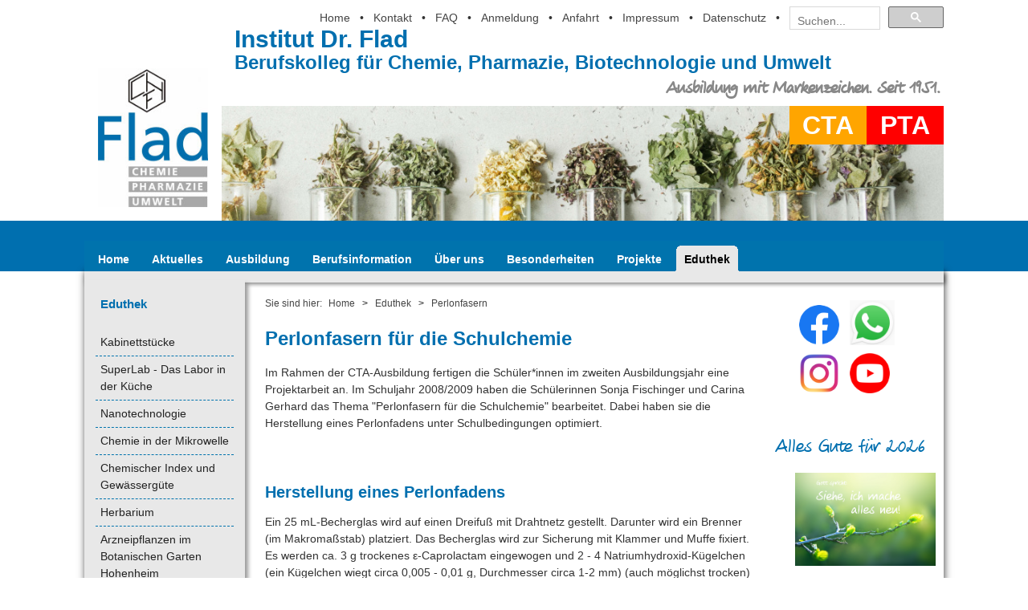

--- FILE ---
content_type: text/html; charset=UTF-8
request_url: https://www.chf.de/eduthek/perlonfasern.html
body_size: 10123
content:
<!DOCTYPE html>
<html lang="de-DE">
  <head>
    <meta charset="UTF-8" />

    <title>Perlonfasern für die Schulchemie</title>
    <meta name="description" content="Von der Nanotechnologie über Experimente mit Oxi-Reinigern bis hin zur Chemie in der Mikrowelle: unsere Eduthek ist eine bunte, stetig wachsende Sammlung von Arbeiten zu den verschiedensten Themen aus dem Umfeld von Chemie, Pharmazie und Umwelt." />
    <meta name="keywords" content="cta, pta, schule, ausbildung, chemieschule, pharmazie, ptaschule, ctaschule, fhr, fachhochschulreife, schulische berufsausbildung, chemisch-technisch, pharmazeutisch-technisch, assistent, berufsfachschule, berufskolleg, berufsinformation, privatschule, staatlich anerkannt, umweltchemie, umweltschutz">

    <meta name="robots" content="index, follow" />
    <meta name="revisit-after" content="2 days" />

    <meta name="author" content="Institut Dr. Flad / www.amazingBytes.net" />
    <meta name="rights" content="(C) Institut Dr. Flad" />
    <meta name="language" content="de" />

    <!-- Favicon- und Touch Icons //-->
    <link rel="apple-touch-icon" sizes="180x180" href="/apple-touch-icon.png?v=eE5J59pKM7" />
    <link rel="icon" type="image/png" sizes="32x32" href="/favicon-32x32.png?v=eE5J59pKM7" />
    <link rel="icon" type="image/png" sizes="16x16" href="/favicon-16x16.png?v=eE5J59pKM7" />
    <link rel="manifest" href="/site.webmanifest?v=eE5J59pKM7" />
    <link rel="mask-icon" href="/safari-pinned-tab.svg?v=eE5J59pKM7" color="#1fbeeb" />
    <link rel="shortcut icon" href="/favicon.ico?v=eE5J59pKM7" />
    <meta name="apple-mobile-web-app-title" content="Institut Dr. Flad" />
    <meta name="application-name" content="Institut Dr. Flad" />
    <meta name="msapplication-TileColor" content="#2d89ef" />
    <meta name="theme-color" content="#ffffff" />

    <!-- Dublin Core -->
    <meta name="DC.Language" content="de" />

    <!-- Geo-Code -->
    <meta name="geo.region" content="DE-BW" />
    <meta name="geo.placename" content="Stuttgart" />
    <meta name="geo.position" content="48.77592220;9.15673167" />
    <meta name="ICBM" content="48.77592220, 9.15673167" />

    <!-- Mobile viewport optimisation -->
    <meta name="viewport" content="width=device-width, initial-scale=1.0" />

    <!-- Start Cookie Consent Skript -->
    <script type="text/javascript">
      window.cookieconsent_options = {
      message: 'Diese Website nutzt Cookies, um bestmögliche Funktionalität bieten zu können.',
      dismiss: 'Ok, verstanden',
      learnMore: 'Mehr Infos',
      link: 'https://www.chf.de/kontakt/datenschutz.html', /* Hier Link zur eigenen Datenschutzerklärung */
      theme: 'dark-top' /* alternativ: 'light-floating' (hell, unten rechts), 'dark-bottom' (dunkel, unten) */
     };
    </script>
    <script type="text/javascript" src="/_cfg/js/cookieplugin-script.js"></script>
    <!-- Ende Cookie Consent Skript -->



    <link href="/_cfg/js/highslide/highslide.css" rel="stylesheet" type="text/css" media="screen" />
    <link href="/_cfg/css/central.css" rel="stylesheet" type="text/css" />
    <!--[if lte IE 7]>
    <link href="/_cfg/yaml/core/iehacks.css" rel="stylesheet" type="text/css" />
    <![endif]-->
    <!--[if lt IE 9]>
      <script src="/_cfg/js/html5shiv-printshiv.js"></script>
    <![endif]-->

    <!-- Multistopp-Gradienten-Unterstützung für IE9 -->
    <!--[if gte IE 9]>
      <style type="text/css">
        .gradient {
           filter: none;
        }
      </style>
    <![endif]-->
    <link href="/_cfg/css/jb_features.css" rel="stylesheet" type="text/css" />	
  </head>


  <body>
    <ul class="ym-skiplinks">
      <li><a class="ym-skip" href="#navigation">Zur Navigation springen (Eingabetaste drücken)</a></li>
      <li><a class="ym-skip" href="#content">Zum Hauptinhalt springen (Eingabetaste drücken)</a></li>
    </ul>

    <header>
      <div class="ym-wrapper">
          <div class="topnavBox">
            <div class="topnav">
              <a class="topnav_link" href="/index.html" title="Home">Home</a>&nbsp;&bull;&nbsp;<a class="topnav_link" href="/kontakt/index.html" title="Kontakt">Kontakt</a>&nbsp;&bull;&nbsp;<a class="topnav_link" href="/ausbildung/faq.html" title="FAQ">FAQ</a>&nbsp;&bull;&nbsp;<a class="topnav_link" href="/ausbildung/aufnahmeverfahren.html" title="Anmeldung">Anmeldung</a>&nbsp;&bull;&nbsp;<a class="topnav_link" href="/kontakt/anfahrt.html" title="Anfahrt">Anfahrt</a>&nbsp;&bull;&nbsp;<a class="topnav_link" href="/impressum.html" title="Impressum">Impressum</a>&nbsp;&bull;&nbsp;<a class="topnav_link" href="/kontakt/datenschutz.html" title="Hinweise zum Datenschutz">Datenschutz</a>&nbsp;&bull;&nbsp;<div id="topnav_GCSE">
                <gcse:search></gcse:search>
              </div>
           </div>
<!--
            <form class="ym-searchform header-searchform" action="../mod_search/index.php?rubric=Suche" method="post">
              <input type="hidden" value="search" name="action" />
              <input type="hidden" value="Suche" name="rubric" />
              <input class="ym-searchfield" type="search"  placeholder="Suchbegriff..." name="q" />
              <button id="searchFieldSubmit" title="Suche starten" type="submit">
                <span title="Los"></span>
              </button>
            </form>
-->
          </div>
          <h1>Institut Dr. Flad<br><span class="Unterzeile">Berufskolleg für Chemie, Pharmazie, Biotechnologie und Umwelt</span></h1>
          <div class="ClaimBalken"><div class="Claim">Ausbildung mit Markenzeichen. Seit 1951.</div></div>
          <div class="HeaderBild">
            <div class="LogoCell"><a href="/index.html" title="Startseite"><img class="Logo" src="/_cfg/abb/header/Logo.png" alt="Logo Institut Dr. Flad" /></a></div>
            <img src="/_cfg/abb/header/Kopfgrafik_08.jpg" alt="Kopfbild Institut Dr. Flad" />
            <ul class="ForkList">
              <li style="background:orange"><a href="/ausbildung/cta.html" title="Chemisch-technische/r Assistent/in (CTA): Chemie als Beruf">CTA</a></li>
              <li style="background:red"><a href="/ausbildung/pta.html" title="Pharmazeutisch-technische/r Assistent/in (PTA): Pharmazie als Beruf">PTA</a></li>
            </ul>
            <!-- <div class="ForkCell"><a href="/cta-ausbildung.html" title="Bereich CTA"><img class="Fork" src="/_cfg/abb/CTA.png" alt="Bereich CTA"></a><a href="/pta.html" title="Bereich PTA"><img class="Fork" src="/_cfg/abb/PTA.png" alt="Bereich PTA"></a><a href="/uta-ausbildung.html" title="Bereich UTA"><img class="Fork" src="/_cfg/abb/UTA.png" alt="Bereich UTA"></a></div> -->
          </div>
        </div><!-- /ym-wrapper -->
    </header>

  <nav id="Hauptnavigation">
    <div id="balken1"></div>
    <div class="ym-wrapper">
      <div class="ym-wbox">
  			<div class="ym-hlist hauptmenue">
  				<ul id="hauptnavi">
                    <li><a href="/index.html">Home</a></li><li><a href="/benzolring/index.html">Aktuelles</a></li><li><a href="/ausbildung/index.html">Ausbildung</a></li><li><a href="/berufsinfo/index.html">Berufsinformation</a></li><li><a href="/chf/index.html">Über uns</a></li><li><a href="/extras/index.html">Besonderheiten</a></li><li><a href="/projekte/index.html">Projekte</a></li><li class="active"><a href="/eduthek/index.html">Eduthek</a></li>  				</ul>
  			</div>
      </div>
    </div>
  </nav>
    <div id="main">
      <div class="ym-wrapper">
        <div class="inner_wrapper">
          <div id="balken2"></div>

          <div class="ym-column linearize-level-2">
            <aside class="ym-col1">
              <div class="ym-cbox">
                <div class="nav_wrapper">
                  <nav id="navigation" class="nav-collapse">
                      <h5 class="UNaviHeadline"><a href="/eduthek/index.html">Eduthek</a></h5><ul><li class="inactive"><a href="/eduthek/kabinettstuecke.html">Kabinettstücke</a></li><li class="inactive"><a href="/eduthek/superlab.html">SuperLab - Das Labor in der Küche</a></li><li class="inactive"><a href="/eduthek/nano.html">Nanotechnologie</a></li><li class="inactive"><a href="/eduthek/mikrowelle.html">Chemie in der Mikrowelle</a></li><li class="inactive"><a href="/eduthek/chemischer-index.html">Chemischer Index und Gewässergüte</a></li><li class="inactive"><a href="/eduthek/herbarium.html">Herbarium</a></li><li class="inactive"><a href="/eduthek/arzneipflanzen.html">Arzneipflanzen im Botanischen Garten Hohenheim</a></li><li><a href="/eduthek/perlonfasern.html">Perlonfasern</a></li><li class="inactive"><a href="/eduthek/suppenchemie.html">Suppenchemie</a></li><li class="inactive"><a href="/eduthek/oxi-reiniger.html">Experimente mit Oxi-Reinigern</a></li><li class="inactive"><a href="/eduthek/chemie-aegypten.html">Chemie im alten Ägypten</a></li><li class="inactive"><a href="/eduthek/video-mikroskopie.html">Videos unter dem Mikroskop</a></li><li class="inactive"><a href="/eduthek/projektarbeiten.html">Projektarbeiten</a></li><li class="inactive"><a href="/eduthek/kupferkreislauf.html">Kupfer-Kreislauf</a></li><li class="inactive"><a href="/eduthek/chemie-en-miniature.html">Chemie en miniature</a></li><li class="inactive"><a href="/eduthek/wuchu.html">Wettbewerb Umweltfreundlicher Chemieunterricht</a></li><li class="inactive"><a href="/eduthek/chemiewaffen.html">Chemiewaffen</a></li><li class="inactive"><a href="/eduthek/supraleiter.html">Supraleiter</a></li><li class="inactive"><a href="/eduthek/osterei-ag.html">Das Osterei</a></li><li class="inactive"><a href="/eduthek/ag-gewuerze.html">Weihnachtschemie</a></li><li class="inactive"><a href="/eduthek/ag-galenik.html">Weihnachtsgalenik</a></li></ul>                  </nav>
                </div>



              </div><!-- /ym-cbox -->
            </aside><!-- /ym-col1 -->

            <div id="content" class="ym-col2">
              <div class="ym-cbox">
                <!-- Beginn Breadcrumb --><div class="clkstr ym-noprint">Sie sind hier: <a href="/">Home</a><span class="trenner">&gt;</span><a href="/eduthek/index.html">Eduthek</a><span class="trenner">&gt;</span><a href="/eduthek/perlonfasern.html">Perlonfasern</a></div><!-- Ende Breadcrumb -->





<article>

    <h2>Perlonfasern für die Schulchemie</h2>

  <div>



<p>Im Rahmen der CTA-Ausbildung fertigen die Schüler*innen im zweiten Ausbildungsjahr eine Projektarbeit an. Im Schuljahr 2008/2009 haben die Schülerinnen Sonja Fischinger und Carina Gerhard das Thema "Perlonfasern für die Schulchemie" bearbeitet. Dabei haben sie die Herstellung eines Perlonfadens unter Schulbedingungen optimiert.</p>


<p>&nbsp;</p>

<h3>Herstellung eines Perlonfadens</h3>

<p>Ein 25 mL-Becherglas wird auf einen Dreifuß mit Drahtnetz gestellt. Darunter wird ein Brenner (im Makromaßstab) platziert. Das Becherglas wird zur Sicherung mit Klammer und Muffe fixiert. Es werden ca. 3 g trockenes &#949;-Caprolactam eingewogen und 2 - 4 Natriumhydroxid-Kügelchen (ein Kügelchen wiegt circa 0,005 - 0,01 g, Durchmesser circa 1-2 mm) (auch möglichst trocken) zugegeben. Der Versuchs-ansatz wird erhitzt (rauschende Flamme). Mit einem Thermofühler wird die Temperatur gemessen und der Versuchsansatz umgerührt. Ab ca. 240 °C wird die Leistung des Brenners gedrosselt (Gas- und Luftzufuhr), so dass die Temperatur nur noch langsam ansteigt. Sollte keine Temperaturerhöhung mehr messbar sein, muss der Brenner wieder etwas "aufgedreht" werden. Sobald die Temperatur über 256 °C liegt und die Schmelze merklich zähflüssiger wird, wird die Brennerflamme so klein wie möglich eingestellt (leuchtende Flamme). Die Schmelze sollte dabei so lang wie möglich bei ca. 260 °C konstant gehalten werden, bei Temperaturen über 270 °C sollte die Brennerflamme abgestellt werden. Falls die Schmelze nicht zähflüssig wird, muss nochmals langsam bis auf ca. 260 °C erwärmt werden.</p>

<p>Wenn &#949;-Caprolactam siedet, muss darauf geachtet werden, dass sich noch genügend Schmelze im Becherglas befindet. Bevor diese Schmelze einkocht, muss der Brenner abgestellt werden.</p>

<p>Liegt eine zähflüssige Schmelze vor, so können aus dieser während des Erstarrungs-vorganges Fäden gezogen werden. Dazu entfernt man den Thermofühler aus der Schmelze und rührt mit einem Glasstab in der Schmelze. Bei diesem Prozess erhält man bereits Fäden aus der Schmelze. Streift man die am Glasstab befindende Schmelze an der Kante einer Glasplatte ab, so lassen sich aus den beiden "Klecksen" auch Fäden ziehen. Diese Fäden können z. B. mit einem Glasstab um die Glasplatte gewickelt werden.</p>

<p align="center"><img src="perlonfasern/01.jpg" width="637" height="478" alt="Perlonfasern für die Schulchemie"></p>


<p>&nbsp;</p>

<h3>Reinigung</h3>

<p>Die Gefäße und Glasstäbe werden zur Reinigung in konz. Salzsäure oder in konz. Schwefelsäure getaucht. Die Perlonreste an den Glasstäben können aber auch mit einem scharfen Messer weggekratzt werden, dadurch wird die Reinigungsdauer erheblich verkürzt. Die gesamte Reinigung sollte aus Sicherheitsgründen vom Lehrer*innen durchgeführt werden. Nachdem sich alle Perlonreste in der Säure gelöst haben, werden die Glasgegenstände abgespült und die Säure ordnungsgemäß entsorgt.</p>


<p>&nbsp;</p>

<h3>Lagerung</h3>

<p>Da die Trocknung von &#949;-Caprolactam sehr lange dauert und nicht vollständig durchgeführt werden kann, ist es am Besten, wenn das &#949;-Caprolactam trocken aufbewahrt wird. Dazu werden einige aktivierte Trockenperlen in ein trockenes Tuch oder einen Perlonstrumpf gegeben und im Exsikkator über aktivierten Trockenperlen aufbewahrt.</p>


    </div>

</article>






              </div><!-- /ym-cbox -->
            </div><!-- /ym-col2 -->
            <aside class="ym-col3">
              <div class="ym-cbox">



    

<ul id="RSL">

    <li>
<!--    <h2>Interaktiv</h2> -->
    <div class="ym-contain-oh">

        <div class="float-left" style="padding-right:1.5em">
        <a href="https://www.facebook.com/InstitutDrFlad" target="_blank" title="Besuchen Sie uns bei Facebook"><img src="/_images/facebook.png" width="50" height="50" alt="Besuchen Sie uns bei Facebook" style="Margin:5px" /></a>
        <a href="https://wa.me/49711637460" target="_blank" title="Schreiben Sie uns per WhatsApp"><img src="/_images/whatsapp.png" width="56" height="56" alt="Schreiben Sie uns per WhatsApp" style="Margin:5px" /></a>
        <a href="https://www.instagram.com/institutdrflad/" target="_blank" title="Besuchen Sie uns bei Instagram"><img src="/_images/instagram.png" width="50" height="50" alt="Besuchen Sie uns bei Instagram" style="Margin:5px" /></a>
        <a href="https://www.youtube.com/InstitutDrFlad" target="_blank" title="Besuchen Sie uns bei YouTube"><img src="/_images/youtube.png" width="50" height="50" alt="Besuchen Sie uns bei Youtube" style="Margin:5px" /></a>
        </div>

    </div>
    </li>


<!--

    <li>
    <h2>Montag, 28.10.2019</h2>
    <p style="background-color: lightblue; padding: 1em;">Wir sind am 28.10.2019 telefonisch voraussichtlich nur eingeschränkt erreichbar. Schreiben Sie uns gerne per <a href="mailto:info@chf.de">E-Mail an info@chf.de</a> oder per <a href="https://wa.me/49711637460" target="_blank" title="Schreiben Sie uns per WhatsApp">WhatsApp</a>:<br>
        <a href="https://wa.me/49711637460" target="_blank" title="Schreiben Sie uns per WhatsApp"><img src="/_images/whatsapp.png" width="32" height="32" alt="Schreiben Sie uns per WhatsApp" style="Margin:5px" /></a></p>
    </li>



    <li>
    <h2>Sommerferien</h2>
    <p><a href="/kontakt/index.html">Unsere Schule ist vom 18.-31.08.2025 geschlossen.<br>Weiterlesen&nbsp;&raquo;</a></p>
    </li>

-->

<!--
    <li>
    <h2>Ausbildung 2025 ist gestartet - Anmeldung noch bis 2.&nbsp;Oktober möglich!</h2>
<h2>Ausbildungsstart: 15.&nbsp;September</h2>
    <p><a href="/ausbildung/aufnahmeverfahren.html" title="CTA und PTA: noch Plätze frei! Ausbildung ab September 2025"><img class="flexible NoBottomMargin" src="/berufsinfo/abb/bit/1057350779.jpg" alt="CTA und PTA: noch Plätze frei! Ausbildung ab September 2025" />
    CTA und PTA: noch Plätze frei! Ausbildung ab September 2025</a></p>
    </li>
 -->





    <!--
    <li>
    <h2>Ausbildung 2025 ist gestartet - Anmeldung noch bis 2.&nbsp;Oktober möglich!</h2>
    <p><a href="/benzolring/cta.html" title="Gesucht und gut bezahlt: CTA - Chemie als Beruf"><img class="flexible NoBottomMargin" src="/berufsinfo/abb/schnuppertageindex02.jpg" alt="Gesucht und gut bezahlt: CTA - Chemie als Beruf" />
Anmeldung zur CTA-Ausbildung noch bis 2.&nbsp;Oktober möglich!</a></p>

<p><a href="/benzolring/pta.html" title="Gesucht und gut bezahlt: PTA - Pharmazie als Beruf"><img class="flexible NoBottomMargin" src="/benzolring/abb4/restplaetze/pta02.jpg" alt="Gesucht und gut bezahlt: PTA - Pharmazie als Beruf" />
    PTA-Ausbildung beginnt am 9.&nbsp;September
    PTA: Anmeldung bis 3. Oktober möglich!</a></p>


    </li>

 -->

<!--

    <li>
    <h2>26.-30.08.24: Sekretariat nicht besetzt</h2>
    <div>

    <p>Vom 26. bis einschließlich 30. August 2024 ist unser Sekretariat nicht besetzt. Wir sind in dieser Zeit telefonisch nicht erreichbar. Sie erreichen uns aber wie gewohnt per <a href="mailto:info@chf.de">E-Mail</a>, <a href="/kontakt/index.html">Kontaktformular</a> und <a href="https://wa.me/49711637460" target="_blank" title="Schreiben Sie uns per WhatsApp">per WhatsApp</a>.</p>
    </div>
    </li>

    -->

<!--


    <li>
    <h2>Wir gratulieren!</h2>
    <div>

    <p><a href="/benzolring/2025/pta.html" title="Verabschiedung des PTA-Lehrgangs 27"><img class="flexible NoBottomMargin" src="/benzolring/2025/abb/pta/index.jpg" alt="Verabschiedung des PTA-Lehrgangs 27" />
    Verabschiedung des PTA-Lehrgangs&nbsp;27</a></p>

    <p><a href="/benzolring/2025/cta.html" title="Verabschiedung des CTA-Lehrgangs 74"><img class="flexible NoBottomMargin" src="/benzolring/2025/abb/cta/index.jpg" alt="Verabschiedung des CTA-Lehrgangs 74" />
    Verabschiedung des CTA-Lehrgangs&nbsp;74</a></p>

    </div>
    </li>


    -->


    <li>
    <h2>Alles Gute für 2026</h2>
    <div>

    <p><a href="/benzolring/2026/jahreslosung.html" title="Alles Gute für 2026"><img class="flexible NoBottomMargin" src="/benzolring/2026/abb/jahreslosung/index.jpg" alt="Alles Gute für 2026" /></a></p>

    </div>
    </li>


    <li>
    <h2>Aktuell</h2>

    <div>


<p><a href="/ausbildung/aufnahmeverfahren.html" title="Das erste Ausbildungshalbjahr ist schulgeldfrei. Ganz entspannt die Ausbildung bei uns beginnen!"><img class="flexible NoBottomMargin" src="/berufsinfo/abb/SMK_Schulgeldfrei.jpg" alt="Das erste Ausbildungshalbjahr ist schulgeldfrei. Ganz entspannt die Ausbildung bei uns beginnen!" /></a></p>

<p><a href="/ausbildung/aufnahmeverfahren.html" title="Zur Online-Anmeldung für unsere Ausbildungen"><img class="flexible NoBottomMargin" src="/berufsinfo/abb/SMK_Onlineanmeldung.jpg" alt="Zur Online-Anmeldung für unsere Ausbildungen" /></a></p>

<p><a href="/berufsinfo/samstage.html" title="Experimentiersamstag Chemie am 31. Januar 2026"><img class="flexible NoBottomMargin" src="/berufsinfo/abb/SMK_CTA.jpg" alt="Experimentiersamstag Chemie am 31. Januar" /></a></p>

<p><a href="/berufsinfo/pta-schnuppertage.html" title="Schnuppertag Pharmazie am 7. Februar"><img class="flexible NoBottomMargin" src="/berufsinfo/abb/SMK_PTA.jpg" alt="Schnuppertag Pharmazie am 7. Februar" /></a></p>

<p><a href="/berufsinfo/infotage.html" title="Tag der offenen Tür & Berufsinformationstag am 28. Februar"><img class="flexible NoBottomMargin" src="/berufsinfo/abb/SMK_BIT.jpg" alt="Tag der offenen Tür & Berufsinformationstag am 28. Februar" /></a></p>

    </div>


<!--

<p><a title="Geschenkt: Zeit statt Zeug" href="/benzolring/2025/zeit.html"><img class="flexible NoBottomMargin" src="/benzolring/2025/abb/zeit/index.jpg" alt="Geschenkt: Zeit statt Zeug" /></a></p>

<p><a title="Frohe Weihnachten!" href="/benzolring/2025/weihnachten.html"><img class="flexible NoBottomMargin" src="/benzolring/2025/abb/weihnachten/index.jpg" alt="Frohe Weihnachten!" /></a></p>

<p><a href="/benzolring/chemistree.html"><img class="flexible NoBottomMargin" src="/benzolring/abb4/chemistree/chemistree.jpg" alt="ChemisTree - ein schönes Adventsexperiment für die Schule" /></a></p>

<p><a href="/benzolring/2025/sommer.html" title="Wir wünschen schöne Ferien!"><img class="flexible NoBottomMargin" src="/benzolring/2025/abb/sommer/index.jpg" alt="Wir wünschen schöne Ferien!" />
Wir wünschen schöne Ferien!</a></p>

    <p><a href="/benzolring/2025/jahreslosung.html" title="Alles Gute für 2025!"><img class="flexible NoBottomMargin" src="/benzolring/2025/abb/jahreslosung/2025_Jahreslosung.jpg" alt="Alles Gute für 2025!" /></a></p>


<p><a href="/benzolring/2024/09-28.html" title="Chemie trifft Biologie: Fächerübergreifende Experimente für den praktischen Biologieunterricht"><img class="flexible NoBottomMargin" src="/benzolring/2024/abb/09-28/index.jpg" alt="Chemie trifft Biologie: Fächerübergreifende Experimente für den praktischen Biologieunterricht" />
Einladung zur Lehrer*innen-Fortbildung: Chemie trifft Biologie</a></p>


<p><a href="/benzolring/2024/lehrerexkursion.html" title="Einladung zur Lehrer*innen-Exkursion: Besichtigung des CVUA Stuttgart"><img class="flexible NoBottomMargin" src="/benzolring/2024/abb/lehrerexkursion/_PRAE_index.jpg" alt="Einladung zur Lehrer*innen-Exkursion: Besichtigung des CVUA Stuttgart" />
Einladung zur Lehrer*innen-Exkursion: Besichtigung des CVUA Stuttgart am 25. Juli</a></p>

    <p><a href="/eduthek/osterei-ag.html" title="Das Osterei - Chemie für Festtage"><img class="flexible NoBottomMargin" src="/abb/boba-jaglicic-kztp-VpjlBA-unsplash.jpg" alt="Das Osterei - Chemie für Festtage" />
    Das Osterei - Chemie für Festtage</a></p>

    <p><a href="/benzolring/2024/ostern.html" title="Frohe Ostern!"><img class="flexible NoBottomMargin" src="/benzolring/2024/abb/ostern/index.jpg" alt="Frohe Ostern!" />
    Frohe Ostern!</a></p>

    <p><a href="/benzolring/2024/weihnachten.html" title="Frohe Weihnachten!"><img class="flexible NoBottomMargin" src="/benzolring/2024/abb/weihnachten/SMK.jpg" alt="Frohe Weihnachten!" />
Frohe Weihnachten!</a></p>



    <p><a href="/benzolring/2024/zeit.html" title="Geschenkt: Zeit statt Zeug!"><img class="flexible NoBottomMargin" src="/abb/SMK_ZeitStattZeug.jpg" alt="Geschenkt: Zeit statt Zeug!" /></a></p>

<p><a href="/eduthek/ag-galenik.html" title="Weihnachtsgalenik - Geschenke einfach selbst gemacht!"><img class="flexible NoBottomMargin" src="/eduthek/abb/SMK_Weihnachtsgalenik.jpg" alt="Weihnachtsgalenik - Geschenke einfach selbst gemacht!" /></a></p>

<p><a href="/eduthek/ag-gewuerze.html" title="Weihnachtschemie: Gewürze und Backtriebmittel in der Weihnachtsbäckerei"><img class="flexible NoBottomMargin" src="/eduthek/abb/SMK_Weihnachtschemie.jpg" alt="Weihnachtschemie: Gewürze und Backtriebmittel in der Weihnachtsbäckerei" /></a></p>









<p><a href="/berufsinfo/berufliche-orientierung.html"><img class="flexible NoBottomMargin" src="/berufsinfo/abb/bo/303305400.jpg" alt="Berufliche Orientierung: Praktikumstage am Institut Dr. Flad" />
    Berufliche Orientierung: Praktikumstage am Institut Dr. Flad - neue Termine ab Herbst 2023</a></p>


    <p><a href="/benzolring/2023/schulbeginn.html" title="Guten Start in's neue Schuljahr!"><img class="flexible NoBottomMargin" src="/benzolring/2023/abb/schulbeginn/index.jpg" alt="Guten Start in's neue Schuljahr!" />
Guten Start in's neue Schuljahr!</a></p>


<p><a href="/benzolring/2023/02-11.html" title="Einladung zur Fortbildung 'Elektrischer Strom aus Naturstoffen' am 11. Februar"><img class="flexible NoBottomMargin" src="/benzolring/2023/abb/02-11/index.jpg" alt="Einladung zur Fortbildung 'Elektrischer Strom aus Naturstoffen' am 11. Februar" />
    Einladung zur Fortbildung "Elektrischer Strom aus Naturstoffen" am 11. Februar</a></p>







    <p><a href="/benzolring/corona.html" title="Coronavirus / COVID-19: Informationen zur aktuellen Situation"><img class="flexible NoBottomMargin" src="/benzolring/2020/abb/proton/pandemie_sidebar.jpg" alt="Coronavirus / COVID-19: Informationen zur aktuellen Situation" />
Coronavirus / COVID-19: Informationen zur aktuellen Situation</a></p>



<p><a href="/benzolring/2021/herbstfarben.html" title="Leuchtende Herbstfarben"><img class="flexible NoBottomMargin" src="/benzolring/herbst/46163.jpg" alt="Leuchtende Herbstfarben" />
Leuchtende Herbstfarben</a></p>


    <p><a href="/benzolring/schnuppern.html" title="Schnuppern am Institut Dr. Flad: Einzel-Info-Termine jederzeit möglich!"><img class="flexible NoBottomMargin" src="/berufsinfo/abb/PTAindex8.jpg" alt="Schnuppern am Institut Dr. Flad: Einzel-Info-Termine jederzeit möglich!" />
    Schnuppern am Institut Dr. Flad: Einzel-Info-Termine jederzeit möglich!</a></p>


    <p><a href="/benzolring/2021/pfingsten.html" title="Frohe Pfingsten!"><img class="flexible NoBottomMargin" src="/benzolring/2021/abb/pfingsten/index.jpg" alt="Frohe Pfingsten!" />
    Frohe Pfingsten!</a></p>



    <p><a href="/benzolring/2021/labor.html" title="Welttag des Labors am 23. April"><img class="flexible NoBottomMargin" src="/benzolring/2021/abb/labor/index.jpg" alt="Welttag des Labors am 23. April" />
    Welttag des Labors am 23. April</a></p>


    <p>

<div style="background-color: lightblue;"><b>Montag, 28.10.2019</b><br>Wir sind telefonisch voraussichtlich nur eingeschränkt erreichbar. Schreiben Sie uns gerne per <a href="mailto:info@chf.de">E-Mail an info@chf.de</a> oder per <a href="https://wa.me/49711637460" target="_blank" title="Schreiben Sie uns per WhatsApp">WhatsApp</a>:<br>
        <a href="https://wa.me/49711637460" target="_blank" title="Schreiben Sie uns per WhatsApp"><img src="/_images/whatsapp.png" width="32" height="32" alt="Schreiben Sie uns per WhatsApp" style="Margin:5px" /></a></div>
    </p>




    <p><a href="/benzolring/cta.html" title="CTA: Chemie als Beruf"><img class="flexible NoBottomMargin" src="/benzolring/abb4/restplaetze/cta02.jpg" alt="CTA: Chemie als Beruf" />
    CTA: Chemie als Beruf</a></p>

    <p><a href="/benzolring/pta.html" title="PTA: Pharmazie als Beruf"><img class="flexible NoBottomMargin" src="/benzolring/abb4/restplaetze/pta02.jpg" alt="PTA: Pharmazie als Beruf" />
    PTA: Pharmazie als Beruf</a></p>

-->





    </li>


    <li>
    <h2>Sie haben Fragen?</h2>
    <div>
<!--
<b>Unsere Schule ist vom 20.12.25-06.01.2026 geschlossen. In dieser Zeit sind wir nicht erreichbar.</b><br>
<b>Unser Sekretariat ist während der Pfingstferien vom 09.-15.06.2025 nicht besetzt. In dieser Zeit sind wir telefonisch nicht erreichbar.</b><br>
 -->
        Institut Dr. Flad<br>
        Breitscheidstraße 127<br>
        70176 Stuttgart<br>
        <a href="mailto:info@chf.de">info@chf.de</a><br>
        <a href="tel:+49711637460">(+49) 0711 637460</a><br>
        <a href="https://wa.me/49711637460" target="_blank" title="Schreiben Sie uns per WhatsApp"><img src="/_images/whatsapp.png" width="32" height="32" alt="Schreiben Sie uns per WhatsApp" style="Margin:5px" /></a><br>
      <b>Telefonische Erreichbarkeit:<br>Mo. - Fr. 8 - 16 Uhr</b><br>
        Schulferien / bewegliche Ferientage: Mo-Fr 8-12 Uhr</div>
    <div><a href="/kontakt/index.html" title="Infomaterial anfordern">Infomaterial anfordern &raquo;</a></div>
    </li>

    <li>
    <h2>Termine</h2>
    <div class=RSL_div-liste>
      <div><a href="/berufsinfo/samstage.html">31.01.2026: Experimentiersamstag Chemie</a><!--
31.01.2026
14.03.2026
09.05.2026
11.07.2026
--></div>
      <div><a href="/berufsinfo/pta-schnuppertage.html">07.02.2026: Schnuppertag Pharmazie</a><!--
07.02.2026
21.03.2026
09.05.2026
18.07.2026
--></div>
      <div><a href="/berufsinfo/infotage.html">28.02.2026: Tag der offenen Tür &amp; Berufsinformationstag</a><!--
28.02.2026
27.06.2026
07.11.2026
--></div>
<!--
      <div>Neue Termine für <a href="/berufsinfo/samstage.html">Experimentiersamstage Chemie</a> und <a href="/berufsinfo/pta-schnuppertage.html">Schnuppertage Pharmazie</a> ab Herbst 2025 finden Sie baldmöglichst hier.</div>
 -->
    </div>
    </li>

</ul>




              </div><!-- /ym-cbox -->
            </aside><!-- /ym-col3 -->
          </div><!-- /ym-column -->
        </div> <!-- /inner_wrapper -->	
      </div><!-- /ym-wrapper -->
    </div><!-- /main -->

    <footer>
      <div class="balken"></div>
      <div class="ym-wrapper">
        <div class="ym-contain-dt">
          <div class="float-right"><a  class="footnav_link" href="#top" title="nach oben zum Seitenanfang">zum Seitenanfang <img src="/_cfg/abb/ToP_blau.png" alt="nach oben zum Seitenanfang"></a></div>
          <div class="Sprechblase"><a href="/benzolring/qm-zertifizierung.html" title="Wir sind QM-zertifiziert nach SGB III / AZAV"><img src="/_images/Sprechblase.png" alt="Wir sind QM-zertifiziert nach SGB III / AZAV" /></a></div>
          <div class="center"><a class="footnav_link" href="/index.html" title="Home">Home</a> | <a class="footnav_link" href="/kontakt/index.html" title="Kontakt">Kontakt</a> | <a class="footnav_link" href="/kontakt/datenschutz.html" title="Datenschutz">Datenschutz</a> | <a class="footnav_link" href="/impressum.html" title="Impressum">Impressum</a></div>
        </div>


      </div><!-- /ym-wrapper -->

      <div class="sockel" style="display:none">
        <div class="ym-wrapper">
          <div class="ym-contain-dt">
            <div class="float-left" style="margin-bottom:0">© Institut Dr. Flad</div>
            <div class="float-right" style="margin-bottom:0">Breitscheidstr. 127 | 70176 Stuttgart</div>
          </div>
        </div>
      </div>

    </footer>

    <!-- full skip link functionality in webkit browsers -->
    <script src="/_cfg/yaml/core/js/yaml-focusfix.js"></script>

    <script type="text/javascript" src="/_cfg/js/highslide/easing_equations.js"></script>
    <script type="text/javascript" src="/_cfg/js/highslide/highslide-full.packed.js"></script>
    <script type="text/javascript" src="/_cfg/js/highslide/highslide.config.js" charset="utf-8"></script>
    <script type="text/javascript" >hs.graphicsDir = '/_cfg/js/highslide/graphics/';</script>


    <!-- ***** jQuery, jQuery PlugIns, jQuery UI, jQuery Widgets etc. ***** -->
    <script src="/_cfg/js/jquery-1.12.4.min.js" type="text/javascript"></script>

      <!-- ***** JQuery UI Accordion ***** Anfang *****-->
      <link  href="/_cfg/js/jquery-ui.custom/jquery-ui.min.css" rel="stylesheet" />
      <script src="/_cfg/js/jquery-ui.custom/jquery-ui.min.js" type="text/javascript"></script>
      <style type="text/css">
        .ui-widget {
          font-family: Helvetica,Arial,sans-serif;
          font-size: 1em;
        }
        .ui-widget-content a,
        a.sternchen {
          color: #0F76DD;
          text-decoration: none;
        }
        html.js article.accordion {margin-bottom:12px}
      </style>
      <!-- ***** JQuery UI Accordion ***** Ende *****-->
      <!-- ***** JQuery AutomaticImageMontage ***** Anfang *****-->
  		<script type="text/javascript" src="/_cfg/js/AutomaticImageMontage/jquery.montage.min.js"></script>
      <!-- ***** JQuery AutomaticImageMontage ***** Ende *****-->

    <!-- ***** JQuery Document Ready Initialisierungen ***** Anfang *****-->
  		<script type="text/javascript" src="/_cfg/js/jquery-document-ready-ini.js"></script>
    <!-- ***** JQuery Document Ready Initialisierungen *****  Ende  *****-->



    <script type="text/javascript">
      (function() {
        var po = document.createElement('script'); po.type = 'text/javascript'; po.async = true;
        po.src = 'https://apis.google.com/js/plusone.js';
        var s = document.getElementsByTagName('script')[0]; s.parentNode.insertBefore(po, s);
      })();
      window.___gcfg = {
        lang: 'de-DE',
        parsetags: 'onload'
      };
    </script>



    <!-- ***** Responsive-Nav ***** Beginn ***** -->
    <script type="text/javascript" src="/_cfg/js/responsive-nav/responsive-nav.min.js"></script>
    <script type="text/javascript" src="/_cfg/js/responsive-nav/responsive-nav.ini.js"></script>
    <!-- ***** Responsive-Nav *****  Ende  ***** -->

    <script>
      (function() {
        var cx = '010352096677328291937:2j8eqdt6sx0';
        var gcse = document.createElement('script');
        gcse.type = 'text/javascript';
        gcse.async = true;
        gcse.src = 'https://cse.google.com/cse.js?cx=' + cx;
        var s = document.getElementsByTagName('script')[0];
        s.parentNode.insertBefore(gcse, s);
      })();
      window.onload = function(){document.getElementById('gsc-i-id1').placeholder = 'Suchen...';};
    </script>
    <script type="text/javascript" src="/_cfg/js/anmeldeforms.js"></script>
  </body>

</html>


--- FILE ---
content_type: text/css
request_url: https://www.chf.de/_cfg/css/central.css
body_size: 32276
content:
@import url(../yaml/core/base.min.css);@import url(sliding_door_hlist.css);@import url(forms.paeda-theme.css);@import url(anmeldeforms.css);@media all{.ym-wrapper{-webkit-box-sizing:border-box;box-sizing:border-box;padding:0 25px;margin:0 auto}header .ym-wrapper{position:relative}header .ym-wrapper .topnavBox{margin-top:10px;vertical-align:top;text-align:right}header .ym-wrapper .topnavBox .header-searchform{display:block;float:none;padding:0;margin-top:15px;margin-top:1.0714285714285714rem}header .ym-wrapper .topnavBox .topnav a.topnav_link{display:inline-block;line-height:25px;line-height:1.7857142857142858rem;padding:0 8px;padding:0rem 8px;padding:0 0.5714285714285714rem;padding:0rem 0.5714285714285714rem;zoom:1;*display:inline}header .ym-wrapper h1{padding-left:17.5%}header .ym-wrapper .ClaimBalken .Claim{color:#888;text-align:right;padding-left:17.5%;padding-top:5px;padding-top:0.35714285714285715rem;padding-right:5px;padding-right:0.35714285714285715rem;padding-bottom:5px;padding-bottom:0.35714285714285715rem;font-size:22px;font-size:1.5714285714285714rem;line-height:33px;line-height:2.357142857142857rem;font-family:'Veneto Handwriting';font-weight:bold}header .ym-wrapper .HeaderBild{position:relative;font-size:0}header .ym-wrapper .HeaderBild img{width:100%;height:auto}header .ym-wrapper .HeaderBild .LogoCell{width:16%;position:absolute;bottom:0}header .ym-wrapper .HeaderBild .LogoCell img.Logo{width:100%}header .ym-wrapper .HeaderBild ul.ForkList{position:absolute;top:0;right:0;list-style-type:none;margin:0;padding:0;font-size:32px;font-size:2.2857142857142856rem}header .ym-wrapper .HeaderBild ul.ForkList li{margin:0;padding:0;display:block;float:left;width:3em}header .ym-wrapper .HeaderBild ul.ForkList li a{display:block;text-align:center;color:#fff;font-weight:bold}header .ym-wrapper .HeaderBild ul.ForkList li a:hover{text-decoration:none}header .ym-wrapper .HeaderBild .ForkCell{position:absolute;top:0;right:0}header .ym-wrapper .HeaderBild .ForkCell img.Fork{height:54px}}@media screen{body{overflow-y:scroll;background:#fff}body>header,body>nav,body>main,body>footer{min-width:760px}.ym-wrapper{max-width:1120px;max-width:80rem}.ym-wrapper .inner_wrapper{-webkit-box-shadow:1px 0 9px rgba(0,0,0,0.7);box-shadow:1px 0 9px rgba(0,0,0,0.7)}.ym-wrapper .inner_wrapper #balken2{height:1em;background:#e8e8e8;margin-bottom:7px;-webkit-box-shadow:2px 2px 5px rgba(0,0,0,0.5);box-shadow:2px 2px 5px rgba(0,0,0,0.5)}nav{background:#fff}nav#Hauptnavigation{background:#006faf}nav#Hauptnavigation #balken1{height:25px}nav.nav-collapse{-webkit-box-shadow:4px 5px 5px rgba(0,0,0,0.4);box-shadow:4px 5px 5px rgba(0,0,0,0.4)}.nav_wrapper{margin-top:-10px;position:absolute !important}#main{margin-bottom:10px}.ym-column{display:block;overflow:hidden;padding-top:0;padding-right:220px;padding-right:15.714285714285714rem;padding-bottom:20px;padding-bottom:1.4285714285714286rem;padding-left:215px;padding-left:15.357142857142858rem;width:auto;background:#fff}.ym-column.FG{padding-right:0}.ym-column.ZweiSpalter{padding-right:20px;padding-right:1.4285714285714286rem}.ym-column.EinSpalter{padding-left:20px;padding-left:1.4285714285714286rem;padding-right:20px;padding-right:1.4285714285714286rem}.ym-cbox{padding:0}.ym-col1{-webkit-box-sizing:border-box;box-sizing:border-box;float:left;width:215px;width:15.357142857142858rem;margin-left:-215px;margin-left:-15.357142857142858rem;margin-right:0;padding-right:15px;padding-right:1.0714285714285714rem}.EinSpalter .ym-col1{display:none}.ym-col2{-webkit-box-sizing:border-box;box-sizing:border-box;float:left;width:100%;min-height:1200px;min-height:85.71428571428571rem;margin-left:0;margin-right:220px;margin-right:15.714285714285714rem;padding-left:10px;padding-left:0.7142857142857143rem;padding-right:10px;padding-right:0.7142857142857143rem}.FG .ym-col2{margin-right:0;padding-right:0}.ZweiSpalter .ym-col2{margin-right:0;padding-right:0}.EinSpalter .ym-col2{margin-right:0;padding-left:0;padding-right:0}.ym-col3{-webkit-box-sizing:border-box;box-sizing:border-box;float:left;width:220px;width:15.714285714285714rem;margin-left:-220px;margin-left:-15.714285714285714rem;margin-right:-220px;margin-right:-15.714285714285714rem;padding-left:10px;padding-left:0.7142857142857143rem}.FG .ym-col3{display:none}.ZweiSpalter .ym-col3{display:none}div.clkstr{color:#444;font-size:12px;font-size:0.8571428571428571rem;margin-top:10px;margin-top:0.7142857142857143rem;margin-bottom:21px;margin-bottom:1.5rem}div.clkstr a{padding:0 5px;display:inline-block;zoom:1;*display:inline}div.clkstr .trenner{padding:4px;padding:0.2857142857142857rem;font-weight:bold}.searchhighlight{background-color:#006faf;color:#fff;padding:1px;border-radius:3px;border:1px solid #ff8c00}article{-webkit-box-sizing:border-box;box-sizing:border-box;margin-bottom:45px;margin-bottom:3.2142857142857144rem}ul#RSL{padding:0;margin:0}ul#RSL li,.inline{list-style-type:none;background:none repeat scroll 0 0 transparent;display:inline-block;padding:0;margin:0;margin-bottom:10px;margin-bottom:0.7142857142857143rem;min-height:20px;vertical-align:top;zoom:1;*display:inline}ul#RSL li{width:100%;-webkit-box-sizing:border-box;box-sizing:border-box;padding:10px 10px 10px 25px}ul#RSL li div.RSL_div-liste div{margin-bottom:5px;margin-bottom:0.35714285714285715rem}ul#RSL li div.RSL_div-liste div:last-child{margin-bottom:0}.inline{margin:8px 6px}.footSitemap{margin-bottom:0}.footSitemap.center{margin-bottom:0}.footSitemap ul{margin-bottom:0}.footSitemap ul.inline{background:#fff;border:1px solid #555;-webkit-box-sizing:border-box;box-sizing:border-box;padding:5px;border-radius:5px;-webkit-box-shadow:2px 2px 2px rgba(0,0,0,0.4);box-shadow:2px 2px 2px rgba(0,0,0,0.4)}.footSitemap ul.inline li{text-align:left;font-weight:bold;font-size:.9em;list-style:none;margin-left:0}.footSitemap ul.inline ul li{text-align:left;font-weight:normal;font-size:.9em;list-style:none;margin-left:0}ul#FooterSitemap li{text-align:left;padding:7px;padding:0.5rem;width:auto}footer{background:#f8f8f8;color:#222}footer .ym-wrapper{padding-top:10px;padding-bottom:10px}footer .Sprechblase{position:relative}footer .Sprechblase img{position:absolute;left:2%;bottom:-5px}footer a.footnav_link{display:inline-block;line-height:25px;line-height:1.7857142857142858rem;padding:0 8px;padding:0rem 8px;padding:0 0.5714285714285714rem;padding:0rem 0.5714285714285714rem;zoom:1;*display:inline}footer .sockel{color:#fff;background:#006faf}.ym-gbox{padding:0 1.5em}.ym-gbox-left{padding:0 1.5em 0 0}.ym-gbox-right{padding:0 0 0 1.5em}.ym-skiplinks a.ym-skip:focus,.ym-skiplinks a.ym-skip:active{color:#fff;background:#333;border-bottom:1px #000 solid;padding:10px 0;text-align:center;text-decoration:none}}@media screen and (min-width:0){body>header,body>nav,body>main,body>footer{min-width:0}}@media screen and (max-width:970px){.ym-column{padding-right:0}.ym-col2{float:none}.ym-col3{float:none;margin-left:0;margin-right:0;width:100%}}@media screen and (max-width:950px){ul.ForkList{font-size:27px !important;font-size:1.9285714285714286rem !important}}@media screen and (max-width:800px){ul.ForkList{font-size:22px !important;font-size:1.5714285714285714rem !important}}@media screen and (max-width:740px){.nav_wrapper{margin:0;position:relative !important}.linearize-level-2,.linearize-level-2>[class*="ym-c"],.linearize-level-2>[class*="ym-g"]{display:block;float:none;padding:5px !important;margin:0;width:auto !important}.linearize-level-2>[class*="ym-c"]>[class*="ym-cbox"],.linearize-level-2>[class*="ym-g"]>[class*="ym-gbox"]{margin:0;padding:0 4px;overflow:hidden}.ym-col2{min-height:unset}.Sprechblase{display:none}}@media screen and (max-width:650px){ul.ForkList{font-size:18px !important;font-size:1.2857142857142858rem !important}.ym-wrapper{padding:0 10px}.ym-wrapper .inner_wrapper{-webkit-box-shadow:none;box-shadow:none}.ym-wrapper .inner_wrapper #balken2{height:0}}@media screen and (max-width:540px){ul.ForkList{font-size:15px !important;font-size:1.0714285714285714rem !important}}@media screen and (max-width:450px){ul.ForkList{font-size:12px !important;font-size:0.8571428571428571rem !important}}@font-face{font-family:'Veneto Handwriting';src:url('fonts/veneto_handwriting-webfont.eot');src:url('fonts/veneto_handwriting-webfont.eot?#iefix') format('embedded-opentype'),url('fonts/veneto_handwriting-webfont.woff2') format('woff2'),url('fonts/veneto_handwriting-webfont.woff') format('woff'),url('fonts/veneto_handwriting-webfont.ttf') format('truetype'),url('fonts/veneto_handwriting-webfont.svg#feliks_handwritingregular') format('svg');font-weight:normal;font-style:normal}@media all{html *{font-size:100%}html{font-size:87.5%}textarea,pre,code,kbd,samp,var,tt{font-family:Consolas,"Lucida Console","Andale Mono","Bitstream Vera Sans Mono","Courier New",Courier}body{font-family:Arial,Helvetica,sans-serif;line-height:1.5;color:#333;-webkit-hyphens:auto;-o-hyphens:auto;-ms-hyphens:auto;hyphens:auto;text-rendering:optimizeLegibility}h1,.h1,h2,.h2,h3,.h3,h4,.h4,h5,.h5,h6,.h6{font-family:Arial,Helvetica,sans-serif;font-weight:700;color:#006faf;line-height:1.2}h1{font-size:30px;font-size:2.142857142857143rem;line-height:.9}h1 .Unterzeile{font-size:80%}h2,.h2{font-size:24px;font-size:1.7142857142857142rem;margin-bottom:18px;margin-bottom:1.2857142857142858rem}

h2.Startseite,.h2.Startseite{font-size:28px;font-size:2rem;margin-bottom:21px;margin-bottom:1.5rem;font-family:'Veneto Handwriting';font-weight:400}

h2.Gaestebuch,.h2.Gaestebuch{font-size:28px;font-size:2rem;color:#b33301;margin-top:14px;margin-top:1rem;margin-bottom:14px;margin-bottom:1rem;font-family:'Veneto Handwriting';font-weight:400}

h2.Jobs,.h2.Jobs{margin-top:0.5em;margin-bottom:0.5em;}

ul#RSL li h2,ul#RSL li .h2{margin-left:-25px;font-family:'Veneto Handwriting';font-weight:400}h2+h3,.h2+.h3{margin-top:-12px;margin-top:-0.8571428571428571rem}h3,.h3{font-size:20px;font-size:1.4285714285714286rem;margin-bottom:15px;margin-bottom:1.0714285714285714rem}h3+h4,.h3+.h4{margin-top:-14px;margin-top:-1rem}h3+h2,.h2+.h3{margin-top:-12px;margin-top:-0.8571428571428571rem}h4,.h4{font-size:17px;font-size:1.2142857142857142rem;margin-bottom:13px;margin-bottom:0.9285714285714286rem}h4+h5,.h4+h5{margin-top:-10px;margin-top:-0.7142857142857143rem}h2+h3,.h2+.h3{margin-top:-8px;margin-top:-0.5714285714285714rem}h5,.h5{font-size:15px;font-size:1.0714285714285714rem;margin-bottom:12px;margin-bottom:0.8571428571428571rem}h5.UNaviHeadline,.h5.UNaviHeadline{padding:21px 14px 10px 20px}h5+h6,.h5+.h6{margin-top:-8px;margin-top:-0.5714285714285714rem}h5+h4,.h5+.h4{margin-top:-6px;margin-top:-0.42857142857142855rem}h6,.h6{font-size:13px;font-size:0.9285714285714286rem;margin-bottom:7px;margin-bottom:0.5rem}h6+h5,.h6+.h5{margin-top:-6px;margin-top:-0.42857142857142855rem}ul,ol,dl{font-size:100%;line-height:1.5;margin:0 0 1.5em 0}ul{list-style-type:disc}ol{list-style-type:decimal}ul ul{list-style-type:circle;margin-top:0}ol ol{list-style-type:lower-latin;margin-top:0}ol ul{list-style-type:circle;margin-top:0}li{font-size:100%;line-height:1.5;margin-left:1.2em}ul#RSL li{font-size:85%}dt{font-weight:bold}dd{margin:0 0 1.5em .8em}p{font-size:100%;line-height:1.5;margin:0 0 1.5em 0}article{-webkit-hyphens:none;-ms-hyphens:none;hyphens:none}article p:last-child,article ul:last-child,article .oh-clearing p:last-child{margin-bottom:0}blockquote,cite,q{font-family:"Droid Serif",Georgia,"Times New Roman",Times,serif;font-style:italic}blockquote{background:transparent;color:#666;margin:1.5em 0 0 1.5em}strong,b{font-weight:bold}em,i{font-style:italic}big{font-size:114.28571%;line-height:1.3125}small{font-size:85.71429%;line-height:1.75}pre,code,kbd,tt,samp,var{font-size:100%}pre{font-size:100%;line-height:1.5;margin:0 0 1.5em 0;white-space:pre;white-space:pre-wrap;word-wrap:break-word}pre,code{color:#800}kbd,samp,var,tt{color:#666;font-weight:bold}var,dfn{font-style:italic}acronym,abbr{border-bottom:1px #aaa dotted;font-variant:small-caps;letter-spacing:.07em;cursor:help}sub,sup{font-size:75%;line-height:0;position:relative;vertical-align:baseline}sup{top:-0.5em}sub{bottom:-0.25em}mark{background:#ff0;color:#000}hr{color:#fff;background:transparent;margin:0 0 .75em 0;padding:0 0 .67857em 0;border:0;border-bottom:1px #eee solid}a:link,a:visited{color:#006faf;text-decoration:none}a:hover,a:focus{text-decoration:underline}a:active{outline:none}.ym-col2 a{font-weight:bold}.topnav a.topnav_link:link,a.footnav_link:link,.clkstr a:link,.topnav a.topnav_link:visited,a.footnav_link:visited,.clkstr a:visited{color:#444;-webkit-transition:background-color .4s ease 0s;transition:background-color .4s ease 0s;border-radius:5px;text-decoration:none;font-weight:normal}.topnav a.topnav_link:hover,a.footnav_link:hover,.clkstr a:hover,.topnav a.topnav_link:focus,a.footnav_link:focus,.clkstr a:focus{color:#fff !important;background-image:-webkit-gradient(linear, left top, left bottom, color-stop(0, transparent), to(#888));background-image:linear-gradient(to bottom, transparent 0, #888 100%);background-color:#888;filter:progid:DXImageTransform.Microsoft.gradient(startColorstr='transparent', endColorstr='#888888', GradientType=0);zoom:1}a.nav-toggle{color:#fff;text-decoration:none}footer a:link,footer a:visited{color:#111}img,figure{margin:0}img[vspace]{margin-top:5px;margin-top:0.35714285714285715rem;margin-bottom:5px;margin-bottom:0.35714285714285715rem}img[vspace].montage{margin-top:unset;margin-bottom:unset}img[hspace]{margin-right:5px;margin-right:0.35714285714285715rem;margin-left:5px;margin-left:0.35714285714285715rem}img[hspace].montage{margin-right:unset;margin-left:unset}a>img{vertical-align:bottom}.flexible{display:block;margin-bottom:1.5em;max-width:100%;height:auto}.flexible.NoBottomMargin{margin-bottom:0}* html .flexible{width:98%}.bordered{margin-bottom:1.5em;border:2px #eee solid;border:2px #fff solid;-webkit-box-shadow:0 0 3px rgba(0,0,0,0.25);box-shadow:0 0 3px rgba(0,0,0,0.25)}.highlight{color:#006faf}.dimmed{color:#888}.float-left{float:left;display:inline;margin:0 1em 1.5em 0}.float-right{float:right;display:inline;margin:0 0 1.5em 1em}.center{display:block;text-align:center;margin:0 auto 1.5em auto}table{width:100%;border-collapse:collapse;color:#444;margin:0 0 1.35714em 0}table,table tbody,table th,table td{margin:unset;padding:unset}table th,table td{line-height:1.5em;vertical-align:top;padding:4px}table th *:first-child,table td *:first-child{margin-top:0}table th.nowrap,table td.nowrap{white-space:nowrap}table thead th{text-align:left;color:#000}table tbody th,table tbody td{text-align:left}table tr[valign="top"] td,table tr[valign="top"] th,table tr td[valign="top"],table tr th[valign="top"]{vertical-align:top}table tr[valign="middle"] td,table tr[valign="middle"] th,table tr td[valign="middle"],table tr th[valign="middle"]{vertical-align:middle}table tr[valign="bottom"] td,table tr[valign="bottom"] th,table tr td[valign="bottom"],table tr th[valign="bottom"]{vertical-align:bottom}table tr[align="left"] td,table tr[align="left"] th,table tr td[align="left"],table tr th[align="left"]{text-align:left}table tr[align="center"] td,table tr[align="center"] th,table tr td[align="center"],table tr th[align="center"]{text-align:center}table tr[align="right"] td,table tr[align="right"] th,table tr td[align="right"],table tr th[align="right"]{text-align:right}table caption{font-variant:small-caps}table.narrow{margin:0 0 1.42857em 0}table.narrow th,table.narrow td{line-height:1.42857}table.fixed{table-layout:fixed}table.bordertable{border:1px #ccc solid}table.bordertable thead th{background:#e0e0e0;border-right:1px #ccc solid;border-bottom:1px #ccc solid}table.bordertable tbody th[scope="row"]{background:#f0f0f0}table.bordertable tbody th{border-right:1px solid #ccc}table.bordertable tbody td{border-right:1px solid #ccc}.unbold{font-weight:normal !important}.oh-clearing{overflow:hidden}.float_left,.float_right,.float_center{-webkit-box-sizing:border-box;box-sizing:border-box;float:left;margin:0 1em .75em 0}.float_left.bordered img,.float_right.bordered img,.float_center.bordered img{border:1px solid #aaa}.float_right{float:right;margin:0 0 .75em 1em}.float_center,.w75,.w80,.w90,.w100{float:none;margin:.75em auto;text-align:center}.w20{width:20%}.w25{width:25%}.w27{width:27%}.w30{width:30%}.w33{width:33%}.w35{width:35%}.w40{width:40%}.w45{width:45%}.w50{width:50%}.w55{width:55%}.w60{width:60%}.w66{width:66%}.w70{width:70%}.w75{width:75%}.w80{width:80%}.w90{width:90%}.w100{width:100%}.w20 img,.w25 img,.w27 img,.w30 img,.w33 img,.w35 img,.w40 img,.w45 img,.w50 img,.w55 img,.w60 img,.w66 img,.w75 img,.w80 img,.w90 img,.w100 img{border-radius:2.5%;width:100%}.w20 img,.w25 img,.w27 img{border-radius:4.5%}.w30 img,.w33 img,.w35 img{border-radius:4%}.w40 img,.w45 img{border-radius:3%}.box,.hinweis{-webkit-box-sizing:border-box;box-sizing:border-box;border-radius:.3em;color:#444;color:rgba(0,0,0,0.8);padding:.75em;margin:0 0 1.5em 0}.box>*:last-child,.hinweis>*:last-child{margin-bottom:0}.box.info,.hinweis.info{background:#f4f4f4}.box.success,.hinweis.success{border:1px solid #00a000;background:#efe}.ym-form .box.success,.ym-form .hinweis.success{border:1px solid #a00000;background:#fee}.box.warning,.hinweis.warning{background:#cc8}.box.error,.hinweis.error{border:1px solid #a00000;background:#fee}

.box.Inline33of100,.hinweis.Inline33of100{border:1px solid #006faf;border-color:#006faf;-webkit-box-shadow:1px 1px 3px rgba(0,111,175,0.66);box-shadow:1px 1px 3px rgba(0,111,175,0.66);margin:6px;width:calc(33% - 12px) !important;min-width:160px;padding:6px !important;padding:0.42857142857142855rem !important}

.box.Inline50of100,.hinweis.Inline50of100{border:1px solid #006faf;border-color:#006faf;-webkit-box-shadow:1px 1px 3px rgba(0,111,175,0.66);box-shadow:1px 1px 3px rgba(0,111,175,0.66);margin:6px;width:calc(50% - 12px) !important;min-width:160px;padding:6px !important;padding:0.42857142857142855rem !important}

.box.chf,.hinweis.chf{border:1px solid #006faf;border-color:#006faf;-webkit-box-shadow:1px 1px 3px rgba(0,111,175,0.66);box-shadow:1px 1px 3px rgba(0,111,175,0.66)}.box.black,.hinweis.black{border:1px solid #000000;border-color:#000000;-webkit-box-shadow:1px 1px 3px rgba(0,0,0,0);box-shadow:1px 1px 3px rgba(0,0,0,0)}div.formbuttons{display:block;text-align:center !important;margin:0 auto .5em}.pager .passive{display:none}section.inline_block_gallery{text-align:center;font-size:0}section.inline_block_gallery article{display:inline-block;vertical-align:top;text-align:left;-webkit-box-sizing:border-box;box-sizing:border-box;margin:21px 0;margin:1.5rem 0;padding:0 11px;padding:0 0.7857142857142857rem;min-width:200px;min-height:21px;min-height:1.5rem;font-size:6px;font-size:0.42857142857142855rem;word-wrap:auto;-o-hyphens:auto;-webkit-hyphens:auto;-ms-hyphens:auto;hyphens:auto}section.inline_block_gallery article img.max-width{width:100%;height:auto}section.inline_block_gallery article img.max-width.subtitled{margin-bottom:11px;margin-bottom:0.7857142857142857rem}section.inline_block_gallery article .datum{color:#333;font-weight:normal;font-size:14px;font-size:1rem}section.inline_block_gallery article .subtitle{font-size:12px;font-size:0.8571428571428571rem;line-height:1.2;margin:0}section.inline_block_gallery article .subtitle .datum{font-size:12px;font-size:0.8571428571428571rem}section.inline_block_gallery article.w33of100{width:33%}section.inline_block_gallery article.w50of100{width:50%}font[size="4"]{font-size:21px;font-size:1.5rem}.am-container{display:table}.am-wrapper{float:left;position:relative;overflow:hidden}.am-wrapper img{position:absolute;outline:none}#topnav_GCSE{float:right !important;max-width:200px;max-width:14.285714285714286rem;margin-top:-2px;margin-top:-0.14285714285714285rem}#topnav_GCSE .gsc-control-cse{padding:0 !important;border:0 !important}#topnav_GCSE .gsc-control-cse form.gsc-search-box{margin:0 !important}#topnav_GCSE .gsc-control-cse form.gsc-search-box table.gsc-search-box{margin:0 !important}#topnav_GCSE .gsc-control-cse form.gsc-search-box table.gsc-search-box td{vertical-align:top !important}#topnav_GCSE .gsc-control-cse form.gsc-search-box table.gsc-search-box td.gsc-search-button{padding:0}#topnav_GCSE .gsc-control-cse form.gsc-search-box table.gsc-search-box td.gsc-search-button input.gsc-search-button-v2{padding-top:6px !important;padding-top:0.42857142857142855rem !important;padding-right:10px !important;padding-right:0.7142857142857143rem !important;padding-bottom:7px !important;padding-bottom:0.5rem !important;padding-left:10px !important;padding-left:0.7142857142857143rem !important}#topnav_GCSE .gsc-control-cse form.gsc-search-box td.gsc-input{padding:0 8px !important;padding:0 0.5714285714285714rem !important;background:none !important}#topnav_GCSE .gsc-control-cse form.gsc-search-box td.gsc-input .gsc-input-box{height:27px;height:1.9285714285714286rem}#topnav_GCSE .gsc-control-cse form.gsc-search-box td.gsc-input input.gsc-input{background:none !important;text-indent:0 !important}.gsc-result table.gsc-table-result tr td{padding-left:8px;padding-left:0.5714285714285714rem}.gsc-result .gs-title{text-align:left;min-height:1.8em;font-weight:bold}.embed-wrapper{position:relative;padding-bottom:calc(9/16*100%);width:100%;height:0;height:auto;overflow:hidden}.embed-wrapper.ratio4x3{padding-bottom:calc(3/4*100%)}.embed-wrapper iframe{position:absolute;top:0;left:0;width:100%;height:100%}}@media screen and (max-width:740px){h1{font-size:21px;font-size:1.5rem}header .ym-wrapper .ClaimBalken .Claim{font-size:16px;font-size:1.1428571428571428rem}}@media screen and (max-width:520px){h1{font-size:18px;font-size:1.2857142857142858rem}header .ym-wrapper .ClaimBalken .Claim{font-size:14px;font-size:1rem}}.nav-collapse{background:#e8e8e8}.nav-collapse ul{width:200px;width:14.285714285714286rem;padding:0 0 25px;padding-left:14px;padding-right:14px;list-style:none;-webkit-box-sizing:border-box;box-sizing:border-box;font-size:14px;font-size:1rem;margin:0;margin-bottom:30px;margin-bottom:2.142857142857143rem}.nav-collapse ul li a{padding-top:6px;padding-top:0.42857142857142855rem;padding-right:6px;padding-right:0.42857142857142855rem;padding-bottom:6px;padding-bottom:0.42857142857142855rem;padding-left:6px;padding-left:0.42857142857142855rem;width:160px;width:11.428571428571429rem}.nav-collapse ul ul{font-size:12px;font-size:0.8571428571428571rem;margin:0;margin-bottom:0}.nav-collapse ul ul li a{padding-left:26px;padding-left:1.8571428571428572rem;width:168px;width:12rem}.nav-collapse ul ul ul{font-size:11px;font-size:0.7857142857142857rem;margin:0;margin-bottom:0}.nav-collapse ul ul ul li a{padding-left:46px;padding-left:3.2857142857142856rem;width:148px;width:10.571428571428571rem;text-align:left}.nav-collapse ul ul ul ul{font-size:10px;font-size:0.7142857142857143rem;margin:0;margin-bottom:0}.nav-collapse ul ul ul ul li a{padding-left:66px;padding-left:4.714285714285714rem;width:128px;width:9.142857142857142rem;text-align:right}.nav-collapse li.parent-menu-item-li:last-child{margin-top:3em}.nav-collapse li.parent-menu-item-li:first-child{margin-top:0}.nav-collapse ul li{display:block;text-decoration:none;font-weight:normal;border-radius:2px 2px 0 0;margin:0;padding:0}.nav-collapse ul li a{border-bottom:1px dashed #0073ad;display:block;text-decoration:none;font-weight:normal}.nav-collapse ul li.inactive a{color:#222;background-color:#e8e8e8;font-weight:normal;-webkit-transition:background-color .6s ease 0s;transition:background-color .6s ease 0s}.nav-collapse ul li.inactive a:hover{color:#fff;background-color:#0073ad}.nav-collapse ul li.active a{color:#ff8c00;background-color:#fff;font-weight:normal;-webkit-transition:background-color .6s ease 0s;transition:background-color .6s ease 0s}.nav-collapse ul li.active a:hover{color:#fff;background-color:#0095e0}.nav-collapse ul li.active li.inactive a{color:#222;background-color:#e8e8e8;font-weight:normal;-webkit-transition:background-color .6s ease 0s;transition:background-color .6s ease 0s}.nav-collapse ul li.active li.inactive a:hover{color:#fff;background-color:#0073ad}.nav-collapse ul li.active li.active a{color:#ff8c00;background-color:#fff;font-weight:normal;-webkit-transition:background-color .6s ease 0s;transition:background-color .6s ease 0s}.nav-collapse ul li.active li.active a:hover{color:#fff;background-color:#0095e0}.nav-collapse ul li.active li.active li.inactive a{color:#222;background-color:#e8e8e8;font-weight:normal;-webkit-transition:background-color .6s ease 0s;transition:background-color .6s ease 0s}.nav-collapse ul li.active li.active li.inactive a:hover{color:#fff;background-color:#0073ad}.nav-collapse ul li.active li.active li.active a{color:#ff8c00;background-color:#fff;font-weight:normal;-webkit-transition:background-color .6s ease 0s;transition:background-color .6s ease 0s}.nav-collapse ul li.active li.active li.active a:hover{color:#fff;background-color:#0095e0}.nav-collapse ul li.active li.active li.active li.inactive a{color:#222;background-color:#e8e8e8;font-weight:normal;-webkit-transition:background-color .6s ease 0s;transition:background-color .6s ease 0s}.nav-collapse ul li.active li.active li.active li.inactive a:hover{color:#fff;background-color:#0073ad}.nav-collapse ul li.active li.active li.active li.active a{color:#ff8c00;background-color:#fff;font-weight:normal;-webkit-transition:background-color .6s ease 0s;transition:background-color .6s ease 0s}.nav-collapse ul li.active li.active li.active li.active a:hover{color:#fff;background-color:#0095e0}@media screen and (max-width:740px){.js .nav-collapse{padding:0 !important}.js .nav-collapse ul li div{background:none;padding-bottom:0}.js .nav-collapse ul a{-webkit-box-sizing:border-box;box-sizing:border-box}}@media print{body{font-size:10pt;padding:0 5px}.ym-col2{float:none;width:100%;min-height:unset !important;margin:0 auto;margin-top:25px;margin-top:1.7857142857142858rem}.ym-col2 .ym-cbox{padding:0}.topnavBox,.ForkList,.hauptmenue,aside,footer{display:none !important}article{margin-bottom:28px;margin-bottom:2rem}h1,h2,h3,h4,h5,h6{page-break-after:avoid}h1{font-size:20px;font-size:1.4285714285714286rem;line-height:.9}h1 .Unterzeile{font-size:80%}.Claim{font-size:16px !important;font-size:1.1428571428571428rem !important;line-height:24px !important;line-height:1.7142857142857142rem !important}}/*! responsive-nav.js v1.0.25 by @viljamis */.nav-toggle{display:none}@media screen and (max-width:960px){.ym-cbox a.nav-toggle{display:none}.js .hauptmenue ul{margin:0;padding:0;width:100%;display:block;list-style:none}.js .hauptmenue li{width:100%;display:block}.js .hauptmenue{clip:rect(0 0 0 0);max-height:0;position:absolute;display:block;overflow:hidden;zoom:1;clear:both;padding:0;border:0 solid transparent;-webkit-box-shadow:none;box-shadow:none;margin:0}.js .hauptmenue ul a{width:100%;text-decoration:none;border-bottom:1px solid #fff;padding:.7em 1em;float:left}.js .hauptmenue ul ul a{padding-left:1.75em}.js .hauptmenue ul ul ul a{padding-left:3.5em;text-align:left}.js .hauptmenue.opened{max-height:9999px !important}.nav-toggle{-webkit-touch-callout:none;-webkit-user-select:none;-moz-user-select:none;-ms-user-select:none;user-select:none;background:url("hamburger.gif") no-repeat scroll 100% 50% #333;border-radius:6px 6px 6px 6px;color:#fff;cursor:pointer;display:block;font-size:20px;height:35px;line-height:35px;overflow:hidden;text-decoration:none;text-indent:9px;width:100%;-webkit-box-shadow:-2px 4px 8px 3px rgba(255,255,255,0.3) inset;box-shadow:-2px 4px 8px 3px rgba(255,255,255,0.3) inset}.SM{clear:both}}@media screen and (max-width:740px){.ym-cbox a.nav-toggle{display:block}.js .nav-collapse ul{margin:0;padding:0;width:100%;display:block;list-style:none}.js .nav-collapse li{width:100%;display:block}.js .nav-collapse{clip:rect(0 0 0 0);max-height:0;position:absolute;display:block;overflow:hidden;zoom:1;clear:both;padding:0;border:0 solid transparent;-webkit-box-shadow:none;box-shadow:none;margin:0}.js .nav-collapse ul a{width:100%;text-decoration:none;border-bottom:1px solid #fff;padding:.7em 1em;float:left}.js .nav-collapse ul ul a{padding-left:1.75em}.js .nav-collapse ul ul ul a{padding-left:3.5em;text-align:left}.js .nav-collapse.opened{max-height:9999px !important}.nav-toggle{-webkit-touch-callout:none;-webkit-user-select:none;-moz-user-select:none;-ms-user-select:none;user-select:none;background:url("hamburger.gif") no-repeat scroll 100% 50% #333;border-radius:6px 6px 6px 6px;color:#fff;cursor:pointer;display:block;font-size:20px;height:35px;line-height:35px;overflow:hidden;text-decoration:none;text-indent:9px;width:100%;-webkit-box-shadow:-2px 4px 8px 3px rgba(255,255,255,0.3) inset;box-shadow:-2px 4px 8px 3px rgba(255,255,255,0.3) inset}.SM{clear:both}}@media screen and (-webkit-min-device-pixel-ratio:1.3),screen and (min--moz-device-pixel-ratio:1.3),screen and (min-device-pixel-ratio:1.3),screen and (-webkit-min-device-pixel-ratio:2),screen and (min-resolution:192dpi),screen and (min-resolution:2dppx){.nav-toggle{background-image:url("hamburger-retina.gif");background-size:100px 100px}}


li.space {
    margin: 20px;
    padding: 3px;
}



.ym-button{color:#333 !important;background-image:-webkit-gradient(linear, left top, left bottom, color-stop(0, #eee), to(#ccc));background-image:linear-gradient(to bottom, #eee 0, #ccc 100%);background-color:#ddd;filter:progid:DXImageTransform.Microsoft.gradient(startColorstr='#eeeeee', endColorstr='#cccccc', GradientType=0);zoom:1;-webkit-box-shadow:0 0 1px 1px rgba(255,255,255,0.8) inset,0 1px 0 rgba(0,0,0,0.15);box-shadow:0 0 1px 1px rgba(255,255,255,0.8) inset,0 1px 0 rgba(0,0,0,0.15);font:normal 1em/2em Arial,Helvetica;cursor:pointer;display:inline-block;white-space:nowrap;overflow:visible;padding:0 1.5em;margin:1.5em .75em 1.5em 0;border-top:solid 1px #777;border-left:solid 1px #777;border-right:solid 1px #777;border-bottom:solid 1px #777;border-radius:.2em;text-decoration:none !important;text-shadow:0 1px 0 rgba(255,255,255,0.8)}
.ym-button:hover{background-image:-webkit-gradient(linear, left top, left bottom, color-stop(0, #fafafa), to(#ddd));background-image:linear-gradient(to bottom, #fafafa 0, #ddd 100%);background-color:#ebebeb;filter:progid:DXImageTransform.Microsoft.gradient(startColorstr='#fafafa', endColorstr='#dddddd', GradientType=0);zoom:1}
.ym-button:active{background-image:-webkit-gradient(linear, left top, left bottom, color-stop(0, #ccc), to(#bbb));background-image:linear-gradient(to bottom, #ccc 0, #bbb 100%);background-color:#c4c4c4;filter:progid:DXImageTransform.Microsoft.gradient(startColorstr='#cccccc', endColorstr='#bbbbbb', GradientType=0);zoom:1;-webkit-box-shadow:inset 2px 2px 3px rgba(0,0,0,0.2);box-shadow:inset 2px 2px 3px rgba(0,0,0,0.2);position:relative;top:1px}
.ym-button:focus{outline:0;background:#fafafa}
.ym-button.ym-primary{color:#fff !important;background-image:-webkit-gradient(linear, left top, left bottom, color-stop(0, #fe4d10), to(#a93c01));background-image:linear-gradient(to bottom, #fe4d10 0, #a93c01 100%);background-color:#ff6a00;filter:progid:DXImageTransform.Microsoft.gradient(startColorstr='#fe4d10', endColorstr='#a93c01', GradientType=0);zoom:1;-webkit-box-shadow:0 0 1px 1px rgba(255,255,255,0.3) inset,0 1px 0 rgba(0,0,0,0.15);box-shadow:0 0 1px 1px rgba(255,255,255,0.3) inset,0 1px 0 rgba(0,0,0,0.15);border-top:solid 1px #007;border-left:solid 1px #007;border-right:solid 1px #007;border-bottom:solid 1px #007;text-shadow:0 1px 0 rgba(0,0,0,0.8)}
.ym-button.ym-primary:hover,
.ym-button.ym-primary:active{color:#fff !important;background-image:-webkit-gradient(linear, left top, left bottom, color-stop(0, #009fdf), to(#006faf));background-image:linear-gradient(to bottom, #009fdf 0, #006faf 100%);background-color:#006faf;filter:progid:DXImageTransform.Microsoft.gradient(startColorstr='#009fdf', endColorstr='#006faf', GradientType=0);zoom:1;text-shadow:0 0px 0 rgba(255,255,255,0.8)}
.ym-button.ym-primary:active{-webkit-box-shadow:inset 2px 2px 3px rgba(0,0,0,0.2);box-shadow:inset 2px 2px 3px rgba(0,0,0,0.2);text-shadow:0 1px 0 rgba(255,255,255,0.8)}
.ym-button.ym-primary:focus{outline:0;color:#fff !important;background:#ff6a00;text-shadow:0 1px 0 rgba(0,0,0,0.8)}
.ym-play:before{content:"\25B6"}


/*# sourceMappingURL=central.css.map */

--- FILE ---
content_type: text/css
request_url: https://www.chf.de/_cfg/css/jb_features.css
body_size: 266
content:
@charset "ISO-8859-1";

iframe.chfform{
	border-radius:.4em;
	border: 1px solid;
	border-color: #006FAF;
	margin: 0 2em 2em 0; 
	padding: 0; 
	width: 1px;
	min-width: 100%;
	clear:both;	
}

@media screen and (max-width: 786px) {
	iframe.chfform{
		border-radius: 0.4em;
		width: 1px;
		min-width: 95%;
		float: left;
		z-index: 9999;
	}		
}

--- FILE ---
content_type: text/css
request_url: https://www.chf.de/_cfg/css/sliding_door_hlist.css
body_size: 5157
content:
@charset "UTF-8";
/**
 * "Yet Another Multicolumn Layout" - (X)HTML/CSS Framework
 *
 * (en) Horizontal list navigation based on "Sliding Door II" from von "A List Apart"
 * (de) Horizontale Navigationsliste basierend auf "Sliding Door II" von "A List Apart"
 *
 * @copyright       Copyright 2005-2009, Dirk Jesse
 * @license         CC-A 2.0 (http://creativecommons.org/licenses/by/2.0/),
 *                  YAML-C (http://www.yaml.de/en/license/license-conditions.html)
 * @link            http://www.yaml.de
 * @package         yaml
 * @version         3.2
 * @revision        $Revision:392 $
 * @lastmodified    $Date:2009-07-05 12:18:40 +0200 (So, 05. Jul 2009) $
 */

@media all
{
  /* ####################################################################### */
  /* Die Liste selbst                                        */
  .ym-hlist {
    /* (en) containing floats in IE */
    /* (de) Einfassen der Floats im IE */
    width:100%;
    overflow:hidden;
    /* (en|de) Bugfix:IE - collapsing horizontal margins */
    position:relative;
    line-height:1.5em;
    padding-top:5px;
    /* (en) This image is mainly transparent */
    /* (de) Dieses Bild ist größtenteils transparent */
    background:#0073ad url("images/sliding_door/JFS/bg.gif") bottom repeat-x;
  }

  .ym-hlist ul {
    margin:0;
    padding:0 0 0 0;
    /* (en|de) Bugfix:IE - Doubled Float Margin Bug */
    display:inline;
    float:left; /* LTR */
  }

  /* ####################################################################### */
  /* Normalzustand                                                           */

  .ym-hlist ul li {
    /* (en|de) Bugfix:IE - Doubled Float Margin Bug */
    display:inline;
    float:left; /* LTR */
    font-size:1em;
    line-height:1.5em;
    list-style-type:none !important;
    white-space:nowrap;
    margin-left:6px;
    padding:0; /* war im Original: padding: 0 0 0 3px; */
    /* (en) Repeat the main color from the image */
    /* (de) Wiederholung der Hauptfarbe aus der Bilddatei */
    background:#0073ad url("images/sliding_door/JFS/left.png") no-repeat left top;
    border-bottom:1px solid #0073ad;
  }

  .ym-hlist a:link,
  .ym-hlist a:visited,
  .ym-hlist a:focus,
  .ym-hlist a:active {
    display:block;
    font-weight:bold;
    padding:8px 11px 3px 11px;
    text-decoration:none;
    text-transform:none;
    color:white;
    /* (en) This image is mainly transparent */
    /* (de) Dieses Bild ist größtenteils transparent */
    background:transparent url("images/sliding_door/JFS/right.png") no-repeat right top;
  }

  /* ####################################################################### */
  /* Zustand nicht-aktiver Punkte bei Hover, Focus, Active                   */

  .ym-hlist ul li:focus,
  .ym-hlist ul li:hover,
  .ym-hlist ul li:active {
    /* (en) Repeat the main color from the image */
    /* (de) Wiederholung der Hauptfarbe aus der Bilddatei */
    background:#e8e8e8 url("images/sliding_door/JFS/left.png") no-repeat 0 -150px;
  }

  .ym-hlist ul li:focus a,
  .ym-hlist ul li:hover a,
  .ym-hlist ul li:active a {
    background:transparent url("images/sliding_door/JFS/right.png") no-repeat 100% -150px;
  }

  .ym-hlist a:hover {
    color:#222; background-color:transparent;
    text-decoration:none;
  }

  /* ####################################################################### */
  /* Zustand aktiver Punkte bei Hover, Focus, Active                         */

  .ym-hlist ul li.active,
  .ym-hlist ul li.active:focus,
  .ym-hlist ul li.active:hover,
  .ym-hlist ul li.active:active {
    border-bottom:1px solid #e8e8e8;
    /* (en) Repeat the main color from the image */
    /* (de) Wiederholung der Hauptfarbe aus der Bilddatei */
    background:#e8e8e8 url("images/sliding_door/JFS/left_on.png") no-repeat left top;
  }

  .ym-hlist ul li.active a,
  .ym-hlist ul li.active:focus a,
  .ym-hlist ul li.active:hover a,
  .ym-hlist ul li.active:active a {
    /* (en) Repeat the main color from the image */
    /* (de) Wiederholung der Hauptfarbe aus der Bilddatei */
    background:#e8e8e8 url("images/sliding_door/JFS/right_on.png") no-repeat right top;
  }

  .ym-hlist ul li.active a,
  .ym-hlist ul li.active a:focus,
  .ym-hlist ul li.active a:hover,
  .ym-hlist ul li.active a:active {
    color:#000; background-color:transparent;
    text-decoration:none;
  }

	/* search form -------------------------------------- */
	.ym-searchform {
		float:right;
		display: inline;
		line-height: 2em;
		padding: 0.5em 1.5em;
	}

	.ym-searchform .ym-searchfield {
		background: #fff;
		line-height: 1em;
		padding: 0.25em;
		width: 12em;
		border: solid 1px #888;
		border: solid 1px rgba(255,255,255,.1);
		outline: none;

		-webkit-box-shadow: inset 0 1px 3px rgba(0,0,0,.2);
		-moz-box-shadow: inset 0 1px 3px rgba(0,0,0,.2);
		box-shadow: inset 0 1px 3px rgba(0,0,0,.2);
	}

	.ym-searchform .ym-searchbutton {
		color: #fff;
		cursor: pointer;
		display: inline-block;
		font-size: 1em;
		line-height: 1.3571em;
		padding: 0.25em;
		border: solid 1px transparent;
		text-shadow: 0 1px 1px rgba(0,0,0,.5);

		-webkit-border-radius: .2em;
		-moz-border-radius: .2em;
		border-radius: .2em;

		background: #5f5f5f;
		background: rgba(255,255,255,.2);
	}

}


--- FILE ---
content_type: text/css
request_url: https://www.chf.de/_cfg/css/forms.paeda-theme.css
body_size: 14168
content:
/**
 * "Yet Another Multicolumn Layout" - YAML CSS Framework
 *
 * YAML form theme: "gray-theme"
 *
 * @copyright			 Copyright 2005-2012, Dirk Jesse
 * @license				 CC-BY 2.0 (http://creativecommons.org/licenses/by/2.0/),
 *                       YAML-CDL (http://www.yaml.de/license.html)
 * @link                 http://www.yaml.de
 * @package				 yaml
 * @version              v4.0
 * @revision             $Revision: 686 $
 * @lastmodified         $Date: 2012-01-22 13:09:37 +0100 (So, 22 Jan 2012) $
 */

@media screen and (min-width: 0px){

	/**
	* @section general width settings for formular elements in modern browsers
	*          switching to CSS3 box modell "border-box" for perfect flexible forms
	*
	* Styling for: <labels>, <input>, <textarea> and <select>
	*
	*/

	.ym-form input,
	.ym-form textarea,
	.ym-form select {
		-webkit-box-sizing: border-box;
		-moz-box-sizing: border-box;
		-ms-box-sizing: border-box;
		box-sizing: border-box;
		width:60%;
	}

	.ym-columnar label {
		-webkit-box-sizing: border-box;
		-moz-box-sizing: border-box;
		-ms-box-sizing: border-box;
		box-sizing: border-box;
	}

	.ym-columnar .ym-fbox-select select,
	.ym-columnar .ym-fbox-text input,
	.ym-columnar .ym-fbox-text textarea { width:70%; }

	.ym-full .ym-fbox-select select,
	.ym-full .ym-fbox-text input,
	.ym-full .ym-fbox-text textarea { width:100%; }
}

@media screen, projection {

	/**
	* @section general form styling
	*
	* Styling for: <form>, <fieldset>, <legend>, <label> and rows (class="ym-fbox-[xxx]")
	*
	*/
	.ym-form {
		background:#f4f4f4;
		border:2px #fff solid;
		margin: 1.5em 0 0 0;
		padding: 0;
		-webkit-box-shadow: 0 0 4px #ddd;
		-moz-box-shadow: 0 0 4px #ddd;
		box-shadow: 0 0 4px #ddd;
	}

	.ym-form fieldset {
		position:static;
		background:transparent;
		margin: 0.75em 0 0.75em 0;
		padding: 0 0.5em;
	}

	.ym-form legend {
		background:transparent;
		color:#000;
		font-size:1.2em;
		line-height:1.25em;
		font-weight:bold;
		padding:0 0.5em;
	}

	.ym-form label {
		color:#666;
		line-height: 1.5em;
	}

	.ym-label {
		color: #666;
		padding-top: 0.25em;
	}

	.ym-form .ym-form div.ym-fbox-check:focus + label {
		color:#000;
	}

	/* styling containing DIV elements | Gestaltung der kapselnden DIV-Elemente */
	.ym-form div.ym-fbox-text,
	.ym-form div.ym-fbox-select,
	.ym-form div.ym-fbox-check,
	.ym-form div.ym-fbox-button {
	     /* padding: 0.3em 1em;  */
                padding: 0.3em 13px; /* Paeda: Links und rechts fester Pixelabstand */
		margin-bottom: 0.5em;
	}

	.ym-form div.ym-fbox-button {
		background: #ececec;
		border-top: 1px #e0e0e0 solid;
		padding:0 1em 1.5em 1em;
		margin: 0;
	}

	.ym-form .ym-gbox {
		padding: 0 0.5em;
		margin-right: 0;
	}

/*       .ym-form h6 {
		color: #000;
		margin: 1em 0 0 1em;
	}
*/
	.ym-form p.ym-fbox-heading,
	.ym-form div.ym-fbox-heading,
	.ym-form h2.ym-fbox-heading,
	.ym-form h3.ym-fbox-heading,
	.ym-form h4.ym-fbox-heading,
	.ym-form h5.ym-fbox-heading,
	.ym-form h6.ym-fbox-heading
	{
		margin: 1em 13px 0.5em; /* Paeda: Links und rechts fester Pixelabstand, kleinerer Abstand nach unten als nach oben */
	}

	/**
	* @section styling form elements
	*
	* Styling for: Input, Textarea, Select ...
	*
	*/

	/* styling standard form elements with 'almost' equal flexible width */
	/* Gestaltung der einzelnen Formularelemente mit annähend gleicher Breite */
	.ym-form .ym-fbox-text input,
	.ym-form .ym-fbox-text textarea {
		line-height: 1em;
		padding: 0.25em 0.3em;
		margin-top: -2px;
	}

	.ym-form .ym-fbox-select select {
		line-height: 1em;
		padding: 0.25em 2px 0.25em 1px;
		margin-top: -2px;
	}

	/* proportional fonts for all form elements */
	.ym-form input,
	.ym-form textarea,
	.ym-form select,
	.ym-form optgroup {
		font-family:Arial, Helvetica, sans-serif;
		-webkit-box-shadow: inset 0 0 4px #eee;
		-moz-box-shadow: inset 0 0 4px #eee;
		box-shadow: inset 0 0 4px #eee;
	}

	.ym-form optgroup {
		font-style:normal;
		font-weight:bold;
	}

	.ym-form .ym-fbox-text input,
	.ym-form .ym-fbox-text textarea,
	.ym-form .ym-fbox-select select {
		border:1px solid #ddd;
	}

	/* General form styling	| Allgemeine Formatierung des Formulars */
	.ym-form .ym-message {
		color:#666;
		margin-bottom:0.5em;
	}

	.ym-columnar  .ym-message {
          margin-left:30%; /* Paeda: Meldungen links stark einrücken */
	}
	
	/* Highlight mandatory fields | Pflichtfeldkennzeichnung hervorheben */
	.ym-form .ym-required, /* Paeda: Nicht nur Hochgestelltes so auszeichnen */
	.ym-form sup {
		color:#800;
		font-weight:bold;
	}

	/* form validation highlight colors */
	.ym-form input:valid,
	.ym-form textarea:valid { background-color: #fff; }
	.ym-form input:invalid,
	.ym-form textarea:invalid { background-color: #f0f4ff; }

	/**
	* @section error messages
	*
	*/

	.ym-form .ym-error label {
		color:#800;
		font-weight:normal;
	}

	.ym-form .ym-error input,
	.ym-form .ym-error select,
	.ym-form .ym-error textarea {
		border: 1px #800 solid;
	}

	.ym-form .ym-error input:hover,
	.ym-form .ym-error input:focus,
	.ym-form .ym-error select:hover,
	.ym-form .ym-error select:focus,
	.ym-form .ym-error textarea:hover,
	.ym-form .ym-error textarea:focus {
		border: 1px #800 solid !important;
	}

	.ym-form .ym-error .ym-message {
		color:#800;
	}

	/* :hover and :focus status on form fields | Effekt zur Hervorhebung von Formularfeldern bei :hover oder :focus */
	.ym-form div.ym-fbox-text input:focus,
	.ym-form div select:focus,
	.ym-form div textarea:focus,
	.ym-form div.ym-fbox-text input:hover,
	.ym-form div select:hover,
	.ym-form div textarea:hover,
	.ym-form div.ym-fbox-text input:active,
	.ym-form div select:active,
	.ym-form div textarea:active {
		border:1px #888 solid;
		background:#fff;
	}

	/**
	* @section Buttons
	*
	* inspired from: Catalin Rosu (http://www.red-team-design.com/just-another-awesome-css3-buttons)
	*/

        .more a, /* Paeda: Auch Weiter...-Links als Buttons */
	.ym-button,
	.ym-form button,
	.ym-form input[type="button"],
	.ym-form input[type="reset"],
	.ym-form input[type="submit"],
	.formbuttons .submitbutton,
	.formbuttons .resetbutton {
		display: inline-block;
		white-space: nowrap;
		background-color: #ff9900;
		background-image: -webkit-linear-gradient(top, #ff9900, #fc7700);
		background-image: -moz-linear-gradient(top, #ff9900, #fc7700);
		background-image: -ms-linear-gradient(top, #ff9900, #fc7700);
		background-image: -o-linear-gradient(top, #ff9900, #fc7700);
		background-image: linear-gradient(top, #ff9900, #fc7700);
		filter: progid:DXImageTransform.Microsoft.gradient(startColorStr='#ff9900', EndColorStr='#fc7700');
		border: 1px solid #777;
		-webkit-border-radius: 8px;
		-moz-border-radius: 8px;
		border-radius: 8px;
		-webkit-box-shadow: 0 0 1px 1px rgba(255,255,255,.8) inset, 0 1px 0 rgba(0,0,0,.15);
		-moz-box-shadow: 0 0 1px 1px rgba(255,255,255,.8) inset, 0 1px 0 rgba(0,0,0,.15);
		box-shadow: 0 0 1px 1px rgba(255,255,255,.8) inset, 0 1px 0 rgba(0,0,0,.15);
		color: #222 !important;
		cursor: pointer;
		font: bold 1.2em/1.6em Arial, Helvetica;
		padding: 0.5em 1.5em;
		overflow: visible; /* removes extra side spacing in IE */
		text-decoration: none !important;
		text-shadow: 1px 1px 0 rgba(255,255,255,.9);
                opacity:0.8;
	}
	.ym-form button, /* Paeda: Margins für alle Buttons außer Weiter...-Links */
	.ym-form input[type="button"],
	.ym-form input[type="reset"],
	.ym-form input[type="submit"] {
		margin: 1.5em 0.75em 0 0;
        }
         .more a { /* Paeda: Margins und Padding für Weiter...-Links */
                font: bold 0.9em/1.6em Arial, Helvetica;
                padding: 0 1em;
        }

        .more a:hover,
	.ym-form button:hover,
	.ym-form input[type="button"]:hover,
	.ym-form input[type="reset"]:hover,
	.ym-form input[type="submit"]:hover,
	.ym-button:hover {
		background-color: #fc7700;
		background-image: -webkit-linear-gradient(top, #fff, #fc7700);
		background-image: -moz-linear-gradient(top, #fff, #fc7700);
		background-image: -ms-linear-gradient(top, #fff, #fc7700);
		background-image: -o-linear-gradient(top, #fff, #fc7700);
		background-image: linear-gradient(top, #fff, #fc7700);
		filter: progid:DXImageTransform.Microsoft.gradient(startColorStr='#ffffff', EndColorStr='#fc7700');
		color: #333 !important;
	}

        .more a:active,
	.ym-form button:active,
	.ym-form input[type="button"]:active,
	.ym-form input[type="reset"]:active,
	.ym-form input[type="submit"]:active,
	.ym-button:active {
		background-color: #ec6700;
		background-image: -webkit-linear-gradient(top, #ccc, #bbb);
		background-image: -moz-linear-gradient(top, #ccc, #bbb);
		background-image: -ms-linear-gradient(top, #ccc, #bbb);
		background-image: -o-linear-gradient(top, #ccc, #bbb);
		background-image: linear-gradient(top, #ccc, #bbb);
		filter: progid:DXImageTransform.Microsoft.gradient(startColorStr='#cccccc', EndColorStr='#bbbbbb');
		box-shadow: 2px 2px 3px rgba(0,0,0,.2) inset;
		position: relative;
		top: 1px;
	}

        .more a:focus,
	.ym-form button:focus,
	.ym-form input[type="button"]:focus,
	.ym-form input[type="reset"]:focus,
	.ym-form input[type="submit"]:focus,
	.ym-button:focus {
		outline: 0;
		background: #ff8700;
	}

	/* pseudo elements don't work on input */
	.ym-form button:before,
	.ym-button:before {
		background: #ccc;
		background: rgba(0,0,0,.1);
		float: left;
		width: 1em;
		text-align: center;
		font-size: 1.5em;
		margin: 0 1em 0 -1em;
		padding: 0 .2em;
		-moz-box-shadow: 1px 0 0 rgba(0,0,0,.5), 2px 0 0 rgba(255,255,255,.5);
		-webkit-box-shadow: 1px 0 0 rgba(0,0,0,.5), 2px 0 0 rgba(255,255,255,.5);
		box-shadow: 1px 0 0 rgba(0,0,0,.5), 2px 0 0 rgba(255,255,255,.5);
		-moz-border-radius: .15em 0 0 .15em;
		-webkit-border-radius: .15em 0 0 .15em;
		border-radius: .15em 0 0 .15em;
		pointer-events: none;
	}

	.ym-add:before { content: "\271A"; }
	.ym-delete:before { content: "\2718"; }
	.ym-edit:before { content: "\270E"; }
	.ym-email:before { content: "\2709"; }
	.ym-like:before { content: "\2764"; }
	.ym-next:before { content: "\279C"; }
	.ym-play:before { content: "\25B6"; }
	.ym-save:before { content: "\2714"; }
	.ym-spark:before { content: "\2737"; }
	.ym-star:before { content: "\2605"; }

	/* removes extra inner spacing in Firefox */
	.ym-form button::-moz-focus-inner {
		border: 0;
		padding: 0;
	}

	/* If line-height can't be modified, then fix Firefox spacing with padding */
	.ym-form input[type=button]::-moz-focus-inner,
	.ym-form input[type=reset]::-moz-focus-inner,
	.ym-form input[type=submit]::-moz-focus-inner {
		padding: .4em;
	}

	/* The disabled styles */
	.ym-form button[disabled],
	.ym-form button[disabled]:hover,
	.ym-form input[type=button][disabled],
	.ym-form input[type=button][disabled]:hover,
	.ym-form input[type=reset][disabled],
	.ym-form input[type=reset][disabled]:hover,
	.ym-form input[type=submit][disabled],
	.ym-form input[type=submit][disabled]:hover,
	.ym-button.ym-disabled,
	.ym-button.ym-disabled:hover {
		background: #eee;
		color: #aaa !important;
		border-color: #aaa;
		cursor: default;
		text-shadow: none;
		position: static;
		-webkit-box-shadow: none;
		-moz-box-shadow: none;
		box-shadow: none;
	}

	/* ie6 support styles - redefined buttons, because of missing support for attribute selectors */
        * html .more a, /* Paeda: Auch Weiter...-Links als Buttons */
	* html .ym-button,
	* html .ym-form button {
		display: inline-block;
		white-space: nowrap;
		background-color: #ccc;
		filter: progid:DXImageTransform.Microsoft.gradient(startColorStr='#eeeeee', EndColorStr='#cccccc');
		border: 1px solid #777;
		color: #333 !important;
		cursor: pointer;
		font: normal 1em/2em Arial, Helvetica;
		padding: 0 1.5em;
		overflow: visible; /* removes extra side spacing in IE */
		text-decoration: none !important;
	}
	* html .ym-button, /* Paeda: Margins für alle Buttons außer Weiter...-Links */
	* html .ym-form button {
		margin: 1.5em 0.75em 0 0;
        }
        * html .more a { /* Paeda: Margins und Padding für Weiter...-Links */
		font: bold 0.9em/1.6em Arial, Helvetica;
                padding: 0 1em;
        }

        * html .more a:focus,
	* html .ym-form button:focus,
	* html .ym-button:focus {
		outline: 0;
		background: #fafafa;
	}

        * html .more a:hover,
	* html .ym-form button:hover,
	* html .ym-button:hover {
		background-color: #ddd;
		filter: progid:DXImageTransform.Microsoft.gradient(startColorStr='#fafafa', EndColorStr='#dddddd');
	}

        * html .more a:active,
	* html .ym-form button:active,
	* html .ym-button:active {
		background-color: #bbb;
		filter: progid:DXImageTransform.Microsoft.gradient(startColorStr='#cccccc', EndColorStr='#bbbbbb');
		position: relative;
		top: 1px;
	}

	* html .ym-button.ym-disabled,
	* html .ym-button.ym-disabled:hover {
		background: #eee;
		color: #aaa !important;
		border-color: #aaa;
		cursor: default;
		text-shadow: none;
		position: static;
	}
}



/* optimize forms on small screens by forcing display mode: full */
@media screen and ( max-width: 740px )  { /* Paeda: Formular-Linearisierung bei Bildschirmbreite unterhalb 400 Pixel */

  .linearize-form [class*="ym-fbox"]:not([class*="ym-fbox-check"]) label,
  .linearize-form .ym-label,
  .linearize-form .ym-message,
  .linearize-form input[type="text"],
  .linearize-form textarea,
  .linearize-form select {
    display: block;
    float: none;
    position: static !important;
    width:100% !important;
  }

  .linearize-form .ym-message,
  .linearize-form .ym-fbox-check input {
    margin-left: 0 !important;		
  }

  /* Linearisation for Grid- and Column-Module, based on CSS class .linearize-level-2 */
  .linearize-form  .linearize-level-2,
  .linearize-form  .linearize-level-2 > [class*="ym-c"],
  .linearize-form .linearize-level-2  > [class*="ym-g"] {
    /* linearization for grids and columns module */
    display: block;
    float: none;
    padding: 0;
    margin: 0;
    width: auto !important;
  }

  .linearize-form  .linearize-level-2 > [class*="ym-c"] > [class*="ym-cbox"],
  .linearize-form  .linearize-level-2 > [class*="ym-g"] > [class*="ym-gbox"] {
    /* reset defined gutter values */
    margin-bottom: 0.5em;
    padding: 0.3em 13px;
    /* optional for containing floats */
    overflow: hidden;
  }
  
}

--- FILE ---
content_type: text/css
request_url: https://www.chf.de/_cfg/css/anmeldeforms.css
body_size: 395
content:
.formular table {
    border-spacing: 0;
    border-collapse: collapse;
}
.formular button {
    background-color: #99ccff;
    padding: 6px;
    margin-top: 10px;
}

.formular tr {
    background-color: #99ccff;
}

.formular tr.separator {
    background-color: transparent;
    height: 25px;
}

.formular th {
    font-weight: normal;
    text-align: right;
    padding: 6px;
    vertical-align:top;
}
.formular td {
    padding: 6px;
    vertical-align:top;
}

--- FILE ---
content_type: text/javascript
request_url: https://www.chf.de/_cfg/js/anmeldeforms.js
body_size: 816
content:
function ajaxsubmit(form) {
    form = $(form);
    var dataArray = form.serializeArray();
    var formdata = {};
    $.each(dataArray, function(i, v) { formdata[v.name] = v.value; });
    $.ajax({
        type: form.attr('method'),
        url: form.attr('action'),
        data: formdata,
        success: function(data, status, xhr) {
            data = data.replace(/[\s\S]*?<body>([\s\S]*?)<\/body>[\s\S]*/ig, '$1'); // extract stuff in body
            data = data.replace(/<br ?\/?>\n?/ig, "\n"); // replace <br> tags
            if (new RegExp('^REDIRECT:', 'gi').test(data)) {
                var url = data.replace(/^REDIRECT:/i, '');
                window.location.href = url;
            } else {
                alert(data);
            }
        },
        error: function(xhr, status, error) {
            alert(status + ' ' + error);
        }
    });
    return false;
}

--- FILE ---
content_type: text/javascript
request_url: https://www.chf.de/_cfg/js/responsive-nav/responsive-nav.min.js
body_size: 5650
content:
!function(a,b){"use strict";var c=function(c,d){var e=!!b.getComputedStyle;e||(b.getComputedStyle=function(a){return this.el=a,this.getPropertyValue=function(b){var c=/(\-([a-z]){1})/g;return"float"===b&&(b="styleFloat"),c.test(b)&&(b=b.replace(c,function(){return arguments[2].toUpperCase()})),a.currentStyle[b]?a.currentStyle[b]:null},this});var f,g,h,i,j,k=function(a,b,c,d){if("addEventListener"in a)try{a.addEventListener(b,c,d)}catch(e){if("object"!=typeof c||!c.handleEvent)throw e;a.addEventListener(b,function(a){c.handleEvent.call(c,a)},d)}else"attachEvent"in a&&("object"==typeof c&&c.handleEvent?a.attachEvent("on"+b,function(){c.handleEvent.call(c)}):a.attachEvent("on"+b,c))},l=function(a,b,c,d){if("removeEventListener"in a)try{a.removeEventListener(b,c,d)}catch(e){if("object"!=typeof c||!c.handleEvent)throw e;a.removeEventListener(b,function(a){c.handleEvent.call(c,a)},d)}else"detachEvent"in a&&("object"==typeof c&&c.handleEvent?a.detachEvent("on"+b,function(){c.handleEvent.call(c)}):a.detachEvent("on"+b,c))},m=function(a){if(a.children.length<1)throw new Error("The Nav container has no containing elements");for(var b=[],c=0;c<a.children.length;c++)1===a.children[c].nodeType&&b.push(a.children[c]);return b},n=function(a,b){for(var c in b)a.setAttribute(c,b[c])},o=function(a,b){0!==a.className.indexOf(b)&&(a.className+=" "+b,a.className=a.className.replace(/(^\s*)|(\s*$)/g,""))},p=function(a,b){var c=new RegExp("(\\s|^)"+b+"(\\s|$)");a.className=a.className.replace(c," ").replace(/(^\s*)|(\s*$)/g,"")},q=a.createElement("style"),r=function(b,c){var d;this.options={animate:!0,transition:250,label:"Menu",insert:"after",customToggle:"",openPos:"relative",navClass:"nav-collapse",jsClass:"js",init:function(){},open:function(){},close:function(){}};for(d in c)this.options[d]=c[d];if(o(a.documentElement,this.options.jsClass),this.wrapperEl=b.replace("#",""),a.getElementById(this.wrapperEl))this.wrapper=a.getElementById(this.wrapperEl);else{if(!a.querySelector(this.wrapperEl))throw new Error("The nav element you are trying to select doesn't exist");this.wrapper=a.querySelector(this.wrapperEl)}this.wrapper.inner=m(this.wrapper),g=this.options,f=this.wrapper,this._init(this)};return r.prototype={destroy:function(){this._removeStyles(),p(f,"closed"),p(f,"opened"),p(f,g.navClass),f.removeAttribute("style"),f.removeAttribute("aria-hidden"),l(b,"resize",this,!1),l(a.body,"touchmove",this,!1),l(h,"touchstart",this,!1),l(h,"touchend",this,!1),l(h,"mouseup",this,!1),l(h,"keyup",this,!1),l(h,"click",this,!1),g.customToggle?h.removeAttribute("aria-hidden"):h.parentNode.removeChild(h)},toggle:function(){i===!0&&(j?(p(f,"opened"),o(f,"closed"),n(f,{"aria-hidden":"true"}),g.animate?(i=!1,setTimeout(function(){f.style.position="absolute",i=!0},g.transition+10)):f.style.position="absolute",j=!1,g.close()):(p(f,"closed"),o(f,"opened"),f.style.position=g.openPos,n(f,{"aria-hidden":"false"}),j=!0,g.open()))},resize:function(){"none"!==b.getComputedStyle(h,null).getPropertyValue("display")?(n(h,{"aria-hidden":"false"}),f.className.match(/(^|\s)closed(\s|$)/)&&(n(f,{"aria-hidden":"true"}),f.style.position="absolute"),this._createStyles(),this._calcHeight()):(n(h,{"aria-hidden":"true"}),n(f,{"aria-hidden":"false"}),f.style.position=g.openPos,this._removeStyles())},handleEvent:function(a){var c=a||b.event;switch(c.type){case"touchstart":this._onTouchStart(c);break;case"touchmove":this._onTouchMove(c);break;case"touchend":case"mouseup":this._onTouchEnd(c);break;case"click":this._preventDefault(c);break;case"keyup":this._onKeyUp(c);break;case"resize":this.resize(c)}},_init:function(){o(f,g.navClass),o(f,"closed"),i=!0,j=!1,this._createToggle(),this._transitions(),this.resize();var c=this;setTimeout(function(){c.resize()},20),k(b,"resize",this,!1),k(a.body,"touchmove",this,!1),k(h,"touchstart",this,!1),k(h,"touchend",this,!1),k(h,"mouseup",this,!1),k(h,"keyup",this,!1),k(h,"click",this,!1),g.init()},_createStyles:function(){q.parentNode||(q.type="text/css",a.getElementsByTagName("head")[0].appendChild(q))},_removeStyles:function(){q.parentNode&&q.parentNode.removeChild(q)},_createToggle:function(){if(g.customToggle){var b=g.customToggle.replace("#","");if(a.getElementById(b))h=a.getElementById(b);else{if(!a.querySelector(b))throw new Error("The custom nav toggle you are trying to select doesn't exist");h=a.querySelector(b)}}else{var c=a.createElement("a");c.innerHTML=g.label,n(c,{href:"#","class":"nav-toggle"}),"after"===g.insert?f.parentNode.insertBefore(c,f.nextSibling):f.parentNode.insertBefore(c,f),h=c}},_preventDefault:function(a){a.preventDefault?(a.preventDefault(),a.stopPropagation()):a.returnValue=!1},_onTouchStart:function(a){a.stopPropagation(),o(f,"disable-pointer-events"),this.startX=a.touches[0].clientX,this.startY=a.touches[0].clientY,this.touchHasMoved=!1,l(h,"mouseup",this,!1)},_onTouchMove:function(a){(Math.abs(a.touches[0].clientX-this.startX)>10||Math.abs(a.touches[0].clientY-this.startY)>10)&&(this.touchHasMoved=!0)},_onTouchEnd:function(a){if(this._preventDefault(a),!this.touchHasMoved){if("touchend"===a.type)return this.toggle(a),void setTimeout(function(){p(f,"disable-pointer-events")},g.transition+300);var c=a||b.event;3!==c.which&&2!==c.button&&this.toggle(a)}},_onKeyUp:function(a){var c=a||b.event;13===c.keyCode&&this.toggle(a)},_transitions:function(){if(g.animate){var a=f.style,b="max-height "+g.transition+"ms";a.WebkitTransition=b,a.MozTransition=b,a.OTransition=b,a.transition=b}},_calcHeight:function(){for(var a=0,b=0;b<f.inner.length;b++)a+=f.inner[b].offsetHeight;var c="."+g.navClass+".opened{max-height:"+a+"px !important}";q.styleSheet?q.styleSheet.cssText=c:q.innerHTML=c,c=""}},new r(c,d)};b.responsiveNav=c}(document,window);

--- FILE ---
content_type: text/javascript
request_url: https://www.chf.de/_cfg/js/responsive-nav/responsive-nav.ini.js
body_size: 1785
content:
      var navigation = responsiveNav(".hauptmenue", { // Selector: The class/ID of the wrapper
        animate: true, // Boolean: Use CSS3 transitions, true or false
        transition: 500, // Integer: Speed of the transition, in milliseconds
        label: "Hauptmenü", // String: Label for the navigation toggle
        insert: "before", // String: Insert the toggle before or after the navigation
        customToggle: "", // Selector: Specify the ID of a custom toggle
        openPos: "relative", // String: Position of the opened nav, relative or static
        navClass: "hauptmenue", // String: Default CSS class. If changed, you need to edit the CSS too!
        jsClass: "js", // String: 'JS enabled' class which is added to <html> el
        init: function(){}, // Function: Init callback
        open: function(){}, // Function: Open callback
        close: function(){} // Function: Close callback
      });

      var navigation = responsiveNav(".nav-collapse", { // Selector: The class/ID of the wrapper
        animate: true, // Boolean: Use CSS3 transitions, true or false
        transition: 500, // Integer: Speed of the transition, in milliseconds
        label: "Menü", // String: Label for the navigation toggle
        insert: "before", // String: Insert the toggle before or after the navigation
        customToggle: "", // Selector: Specify the ID of a custom toggle
        openPos: "relative", // String: Position of the opened nav, relative or static
        navClass: "nav-collapse", // String: Default CSS class. If changed, you need to edit the CSS too!
        jsClass: "js", // String: 'JS enabled' class which is added to <html> el
        init: function(){}, // Function: Init callback
        open: function(){}, // Function: Open callback
        close: function(){} // Function: Close callback
      });


--- FILE ---
content_type: text/javascript
request_url: https://www.chf.de/_cfg/js/highslide/highslide.config.js
body_size: 2526
content:
/**
*	Site-specific configuration settings for Highslide JS
*/
hs.graphicsDir = '../_cfg/js/highslide/graphics/';
hs.showCredits = false;
hs.outlineType = 'custom';
hs.dimmingOpacity = 0.7;
hs.dimmingDuration = 120;
hs.easing = 'easeInBack';
hs.easingClose = 'easeOutBack';
hs.expandDuration = 400;
hs.restoreDuration = 200;
hs.outlineWhileAnimating = 0;
hs.align = 'center';
hs.marginTop = 30;
hs.marginRight = 30;
hs.marginBottom = 45;
hs.marginLeft = 30;
hs.allowMultipleInstances = false;
hs.blockRightClick = true;
hs.captionEval = 'this.a.rel';
hs.captionOverlay.position = 'below';
hs.transitions = ['expand', 'crossfade']


// Für Inline HTML-PopUp
hs.registerOverlay({
	html: '<div class="closebutton" onclick="return hs.close(this)" title="Schließen"></div>',
	position: 'top right',
	useOnHtml: true,
	fade: 2 // fading the semi-transparent overlay looks bad in IE
});


// Add the slideshow controller
hs.addSlideshow({
	// slideshowGroup: 'group1',
	interval: 5000,
	repeat: false,
	useControls: true,
	fixedControls: 'fit',
	overlayOptions: {
		className: 'large-dark',
		opacity: '0.6',
		position: 'bottom center',
		offsetX: '0',
		offsetY: '-15',
		hideOnMouseOut: true
	}
});


// German language strings
hs.lang = {
	cssDirection: 'ltr',
	loadingText: 'Lade...',
	loadingTitle: 'Anklicken zum Abbrechen',
	focusTitle: 'Zum Aktivieren anklicken',
	fullExpandTitle: 'Zur Originalgröße erweitern',
	creditsText: 'Powered by <i>Highslide JS</i>',
	creditsTitle: 'Gehe zur Highslide JS Homepage',
	previousText: 'Voriges',
	nextText: 'Nächstes',
	moveText: 'Verschieben',
	closeText: 'Schließen',
	closeTitle: 'Schließen (Esc)',
	resizeTitle: 'Größe wiederherstellen',
	playText: 'Abspielen',
	playTitle: 'Slideshow abspielen (Leertaste)',
	pauseText: 'Pause',
	pauseTitle: 'Pausiere Slideshow (Leertaste)',
	previousTitle: 'Voriges (<-)',
	nextTitle: 'Nächstes (->)',
	moveTitle: 'Verschieben',
	fullExpandText: 'Vollbild',
	number: 'Bild %1 von %2',
	restoreTitle: 'Anklicken, um das Bild zu schließen, anklicken und ziehen, um zu verschieben. Mit Pfeiltasten vor- und zurückblättern.'
};

// gallery config object
var config1 = {
	slideshowGroup: 'group1',
	transitions: ['expand', 'crossfade']
	};

// html config object
var config2 = {
	anchor : 'auto', // where the box expands from
	align : 'auto', // position in the client (overrides anchor)
	width: 400,
	};

// html config object
var config3 = {
	anchor : 'auto', // where the box expands from
	align : 'auto', // position in the client (overrides anchor)
	//width: 800,
    width : 'auto',
    allowSizeReduction : true
	};


--- FILE ---
content_type: text/javascript
request_url: https://www.chf.de/_cfg/js/jquery-document-ready-ini.js
body_size: 3513
content:
        jQuery(document).ready(function($) {
          ///// ***** JQuery UI Accordion ***** Anfang ***** /////
          jQuery("#accordion").accordion({
              collapsible: false,
              heightStyle: 'content',
              header: 'div.accordionitem',
              active: 0 // sorgt dafür, dass standardmäßig das erste Accordion-Tab geöffnet wird - 1 öffnet das zweite
                        // false sorgt dafür, dass standardmäßig KEIN Accordion-Tab geöffnet wird (zusammen mit collapsible: true)
          });

          jQuery("#accordion1").accordion({
              collapsible: false,
              heightStyle: 'content',
              header: 'div.accordionitem',
              active: 0 // sorgt dafür, dass standardmäßig das erste Accordion-Tab geöffnet wird - 1 öffnet das zweite
                        // false sorgt dafür, dass standardmäßig KEIN Accordion-Tab geöffnet wird (zusammen mit collapsible: true)
          });

          jQuery("#accordion2").accordion({
              collapsible: false,
              heightStyle: 'content',
              header: 'div.accordionitem',
              active: 0 // sorgt dafür, dass standardmäßig das erste Accordion-Tab geöffnet wird - 1 öffnet das zweite
                        // false sorgt dafür, dass standardmäßig KEIN Accordion-Tab geöffnet wird (zusammen mit collapsible: true)
          });

          jQuery("#accordion3").accordion({
              collapsible: false,
              heightStyle: 'content',
              header: 'div.accordionitem',
              active: 0 // sorgt dafür, dass standardmäßig das erste Accordion-Tab geöffnet wird - 1 öffnet das zweite
                        // false sorgt dafür, dass standardmäßig KEIN Accordion-Tab geöffnet wird (zusammen mit collapsible: true)
          });

          jQuery("div.accordionitem a").click(function(){
              window.location.hash=this.hash;
          });
          if($(location).attr("hash")) $("a[hash="+$(location).attr("hash")+"]").click();

          // Lösung aus http://stackoverflow.com/questions/11333436/how-to-link-directly-to-jquery-accordion-tab, um mithilfe einer angefügten Sprungzielmark direkt in einen Tab zu springen:
          jQuery(function(){ var hash = window.location.hash; var anchor = $('a[href$="'+hash+'"]'); if (anchor.length > 0){ anchor.click(); } });
          ///// ***** JQuery UI Accordion *****  Ende  ***** /////
          ///// ***** JQuery AutomaticImageMontage ***** Anfang ***** /////
          jQuery(function() {
            // initialize the plugin
            var $container 	= $('.am-container'),
              $imgs		= $container.find('img').hide(),
              totalImgs	= $imgs.length,
              cnt			= 0;
            
            $imgs.each(function(i) {
              var $img	= $(this);
              $('<img/>').load(function() {
                ++cnt;
                if( cnt === totalImgs ) {
                  $imgs.show();
                  $container.montage({
                    minw : 150,
                    alternateHeight : true,
                    alternateHeightRange : {
                      min	: 160,
                      max	: 200
                    },
                    margin : 6,
                    fillLastRow : false
                  });
                }
              }).attr('src',$img.attr('src'));
            });	
          });
          ///// ***** JQuery AutomaticImageMontage ***** Ende ***** /////
        });

 
 
 